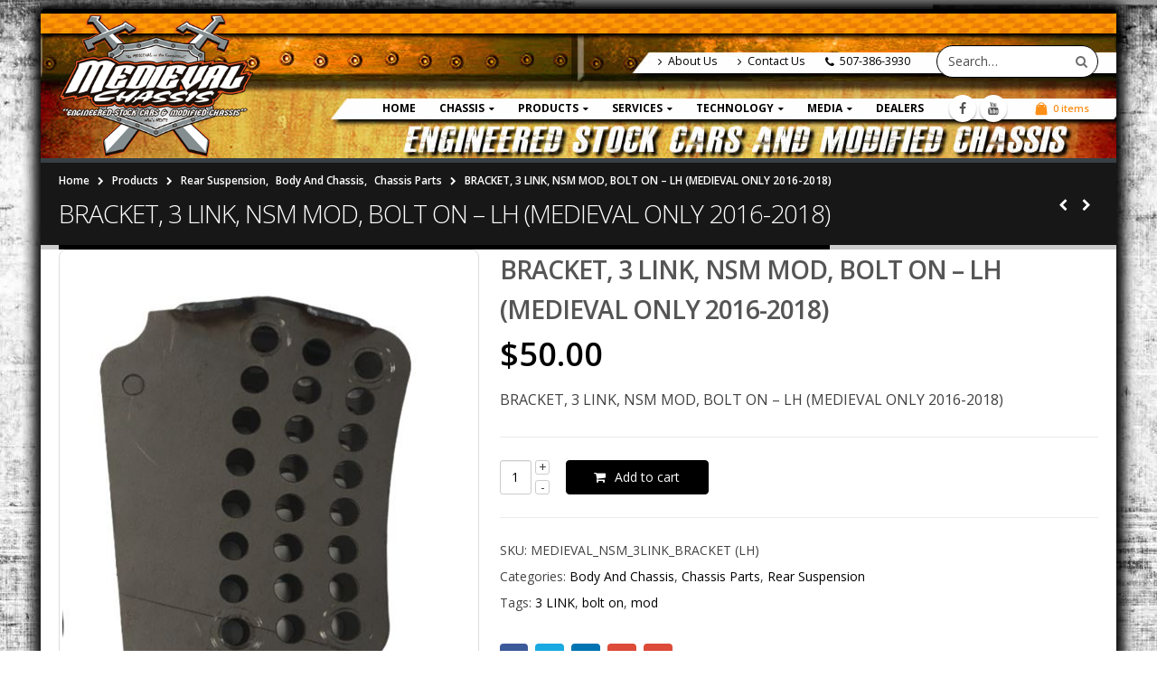

--- FILE ---
content_type: text/html; charset=UTF-8
request_url: https://www.medievalchassis.com/product/bracket-3-link-nsm-mod-bolt-on-lh-medieval-only-2016-2018/
body_size: 19697
content:
<!DOCTYPE html>
<html lang="en">
<head>
    <meta charset="utf-8">
    <!--[if IE]><meta http-equiv='X-UA-Compatible' content='IE=edge,chrome=1'><![endif]-->
    <meta name="viewport" content="width=device-width, initial-scale=1, maximum-scale=1" />
    <link rel="profile" href="https://gmpg.org/xfn/11" />
    <link rel="pingback" href="https://www.medievalchassis.com/xmlrpc.php" />

        <link rel="shortcut icon" href="//www.medievalchassis.com/wp-content/uploads/2016/07/MedievalChassisLogoNoTribal300.png" type="image/x-icon" />
    <link rel="apple-touch-icon-precomposed" href="//www.medievalchassis.com/wp-content/uploads/2016/07/MedievalChassisLogoNoTribal300.png">
    <link rel="apple-touch-icon-precomposed" sizes="114x114" href="//www.medievalchassis.com/wp-content/uploads/2016/07/MedievalChassisLogoNoTribal300.png">
    <link rel="apple-touch-icon-precomposed" sizes="72x72" href="//www.medievalchassis.com/wp-content/uploads/2016/07/MedievalChassisLogoNoTribal300.png">
    <link rel="apple-touch-icon-precomposed" sizes="144x144" href="//www.medievalchassis.com/wp-content/uploads/2016/07/MedievalChassisLogoNoTribal300.png">

<title>BRACKET, 3 LINK, NSM MOD, BOLT ON – LH (MEDIEVAL ONLY 2016-2018) &#8211; Medieval Chassis</title>
<style rel="stylesheet" property="stylesheet" type="text/css">.ms-loading-container .ms-loading, .ms-slide .ms-slide-loading { background-image: none !important; background-color: transparent !important; box-shadow: none !important; } #header .logo { max-width: 215px; } @media (min-width: 1170px) { #header .logo { max-width: 215px; } } @media (max-width: 991px) { #header .logo { max-width: 100px; } } @media (max-width: 767px) { #header .logo { max-width: 100px; } } </style><meta name='robots' content='max-image-preview:large' />
<link rel='dns-prefetch' href='//fonts.googleapis.com' />
<link rel="alternate" type="application/rss+xml" title="Medieval Chassis &raquo; Feed" href="https://www.medievalchassis.com/feed/" />

<script>
var MP3jPLAYLISTS = [];
var MP3jPLAYERS = [];
</script>
<link rel="alternate" title="oEmbed (JSON)" type="application/json+oembed" href="https://www.medievalchassis.com/wp-json/oembed/1.0/embed?url=https%3A%2F%2Fwww.medievalchassis.com%2Fproduct%2Fbracket-3-link-nsm-mod-bolt-on-lh-medieval-only-2016-2018%2F" />
<link rel="alternate" title="oEmbed (XML)" type="text/xml+oembed" href="https://www.medievalchassis.com/wp-json/oembed/1.0/embed?url=https%3A%2F%2Fwww.medievalchassis.com%2Fproduct%2Fbracket-3-link-nsm-mod-bolt-on-lh-medieval-only-2016-2018%2F&#038;format=xml" />
<style id='wp-img-auto-sizes-contain-inline-css' type='text/css'>
img:is([sizes=auto i],[sizes^="auto," i]){contain-intrinsic-size:3000px 1500px}
/*# sourceURL=wp-img-auto-sizes-contain-inline-css */
</style>
<link rel='stylesheet' id='tubepress-theme-0-css' href='https://www.medievalchassis.com/wp-content/plugins/tubepress_pro_5_1_0/web/themes/default/css/tubepress.css?ver=5.1.0' type='text/css' media='all' />
<style id='wp-emoji-styles-inline-css' type='text/css'>

	img.wp-smiley, img.emoji {
		display: inline !important;
		border: none !important;
		box-shadow: none !important;
		height: 1em !important;
		width: 1em !important;
		margin: 0 0.07em !important;
		vertical-align: -0.1em !important;
		background: none !important;
		padding: 0 !important;
	}
/*# sourceURL=wp-emoji-styles-inline-css */
</style>
<style id='wp-block-library-inline-css' type='text/css'>
:root{--wp-block-synced-color:#7a00df;--wp-block-synced-color--rgb:122,0,223;--wp-bound-block-color:var(--wp-block-synced-color);--wp-editor-canvas-background:#ddd;--wp-admin-theme-color:#007cba;--wp-admin-theme-color--rgb:0,124,186;--wp-admin-theme-color-darker-10:#006ba1;--wp-admin-theme-color-darker-10--rgb:0,107,160.5;--wp-admin-theme-color-darker-20:#005a87;--wp-admin-theme-color-darker-20--rgb:0,90,135;--wp-admin-border-width-focus:2px}@media (min-resolution:192dpi){:root{--wp-admin-border-width-focus:1.5px}}.wp-element-button{cursor:pointer}:root .has-very-light-gray-background-color{background-color:#eee}:root .has-very-dark-gray-background-color{background-color:#313131}:root .has-very-light-gray-color{color:#eee}:root .has-very-dark-gray-color{color:#313131}:root .has-vivid-green-cyan-to-vivid-cyan-blue-gradient-background{background:linear-gradient(135deg,#00d084,#0693e3)}:root .has-purple-crush-gradient-background{background:linear-gradient(135deg,#34e2e4,#4721fb 50%,#ab1dfe)}:root .has-hazy-dawn-gradient-background{background:linear-gradient(135deg,#faaca8,#dad0ec)}:root .has-subdued-olive-gradient-background{background:linear-gradient(135deg,#fafae1,#67a671)}:root .has-atomic-cream-gradient-background{background:linear-gradient(135deg,#fdd79a,#004a59)}:root .has-nightshade-gradient-background{background:linear-gradient(135deg,#330968,#31cdcf)}:root .has-midnight-gradient-background{background:linear-gradient(135deg,#020381,#2874fc)}:root{--wp--preset--font-size--normal:16px;--wp--preset--font-size--huge:42px}.has-regular-font-size{font-size:1em}.has-larger-font-size{font-size:2.625em}.has-normal-font-size{font-size:var(--wp--preset--font-size--normal)}.has-huge-font-size{font-size:var(--wp--preset--font-size--huge)}.has-text-align-center{text-align:center}.has-text-align-left{text-align:left}.has-text-align-right{text-align:right}.has-fit-text{white-space:nowrap!important}#end-resizable-editor-section{display:none}.aligncenter{clear:both}.items-justified-left{justify-content:flex-start}.items-justified-center{justify-content:center}.items-justified-right{justify-content:flex-end}.items-justified-space-between{justify-content:space-between}.screen-reader-text{border:0;clip-path:inset(50%);height:1px;margin:-1px;overflow:hidden;padding:0;position:absolute;width:1px;word-wrap:normal!important}.screen-reader-text:focus{background-color:#ddd;clip-path:none;color:#444;display:block;font-size:1em;height:auto;left:5px;line-height:normal;padding:15px 23px 14px;text-decoration:none;top:5px;width:auto;z-index:100000}html :where(.has-border-color){border-style:solid}html :where([style*=border-top-color]){border-top-style:solid}html :where([style*=border-right-color]){border-right-style:solid}html :where([style*=border-bottom-color]){border-bottom-style:solid}html :where([style*=border-left-color]){border-left-style:solid}html :where([style*=border-width]){border-style:solid}html :where([style*=border-top-width]){border-top-style:solid}html :where([style*=border-right-width]){border-right-style:solid}html :where([style*=border-bottom-width]){border-bottom-style:solid}html :where([style*=border-left-width]){border-left-style:solid}html :where(img[class*=wp-image-]){height:auto;max-width:100%}:where(figure){margin:0 0 1em}html :where(.is-position-sticky){--wp-admin--admin-bar--position-offset:var(--wp-admin--admin-bar--height,0px)}@media screen and (max-width:600px){html :where(.is-position-sticky){--wp-admin--admin-bar--position-offset:0px}}

/*# sourceURL=wp-block-library-inline-css */
</style>
<style id='classic-theme-styles-inline-css' type='text/css'>
/*! This file is auto-generated */
.wp-block-button__link{color:#fff;background-color:#32373c;border-radius:9999px;box-shadow:none;text-decoration:none;padding:calc(.667em + 2px) calc(1.333em + 2px);font-size:1.125em}.wp-block-file__button{background:#32373c;color:#fff;text-decoration:none}
/*# sourceURL=/wp-includes/css/classic-themes.min.css */
</style>
<link rel='stylesheet' id='rs-plugin-settings-css' href='https://www.medievalchassis.com/wp-content/plugins/revslider/public/assets/css/settings.css?ver=5.2.5.4' type='text/css' media='all' />
<style id='rs-plugin-settings-inline-css' type='text/css'>
#rs-demo-id {}
/*# sourceURL=rs-plugin-settings-inline-css */
</style>
<style id='woocommerce-inline-inline-css' type='text/css'>
.woocommerce form .form-row .required { visibility: visible; }
/*# sourceURL=woocommerce-inline-inline-css */
</style>
<link rel='stylesheet' id='bsf-Defaults-css' href='https://www.medievalchassis.com/wp-content/uploads/smile_fonts/Defaults/Defaults.css?ver=6.9' type='text/css' media='all' />
<link rel='stylesheet' id='js_composer_front-css' href='https://www.medievalchassis.com/wp-content/plugins/js_composer/assets/css/js_composer.min.css?ver=7.7.2' type='text/css' media='all' />
<link rel='stylesheet' id='ultimate-style-min-css' href='https://www.medievalchassis.com/wp-content/plugins/Ultimate_VC_Addons/assets/min-css/ultimate.min.css?ver=3.16.4' type='text/css' media='all' />
<link rel='stylesheet' id='porto-bootstrap-css' href='https://www.medievalchassis.com/wp-content/themes/porto/css/bootstrap.css?ver=6.9' type='text/css' media='all' />
<link rel='stylesheet' id='porto-plugins-css' href='https://www.medievalchassis.com/wp-content/themes/porto/css/plugins.css?ver=6.9' type='text/css' media='all' />
<link rel='stylesheet' id='porto-theme-elements-css' href='https://www.medievalchassis.com/wp-content/themes/porto/css/theme_elements.css?ver=6.9' type='text/css' media='all' />
<link rel='stylesheet' id='porto-theme-css' href='https://www.medievalchassis.com/wp-content/themes/porto/css/theme.css?ver=6.9' type='text/css' media='all' />
<link rel='stylesheet' id='porto-theme-shop-css' href='https://www.medievalchassis.com/wp-content/themes/porto/css/theme_shop.css?ver=6.9' type='text/css' media='all' />
<link rel='stylesheet' id='masterslider-main-css' href='https://www.medievalchassis.com/wp-content/themes/porto/css/masterslider.main.css?ver=6.9' type='text/css' media='all' />
<link rel='stylesheet' id='porto-skin-css' href='https://www.medievalchassis.com/wp-content/themes/porto/css/skin_1.css?ver=6.9' type='text/css' media='all' />
<link rel='stylesheet' id='porto-style-css' href='https://www.medievalchassis.com/wp-content/themes/porto/style.css?ver=6.9' type='text/css' media='all' />
<link rel='stylesheet' id='porto-google-fonts-css' href='//fonts.googleapis.com/css?family=Open+Sans%3A300%2C300italic%2C400%2C400italic%2C600%2C600italic%2C700%2C700italic%2C800%2C800italic%7CShadows+Into+Light%3A300%2C300italic%2C400%2C400italic%2C600%2C600italic%2C700%2C700italic%2C800%2C800italic%7C&#038;ver=6.9' type='text/css' media='all' />
<link rel='stylesheet' id='mp3-jplayer-css' href='https://www.medievalchassis.com/wp-content/plugins/mp3-jplayer/css/dark.css?ver=2.7.3' type='text/css' media='all' />
<script type="text/template" id="tmpl-variation-template">
	<div class="woocommerce-variation-description">{{{ data.variation.variation_description }}}</div>
	<div class="woocommerce-variation-price">{{{ data.variation.price_html }}}</div>
	<div class="woocommerce-variation-availability">{{{ data.variation.availability_html }}}</div>
</script>
<script type="text/template" id="tmpl-unavailable-variation-template">
	<p>Sorry, this product is unavailable. Please choose a different combination.</p>
</script>
<script type="text/javascript" src="https://www.medievalchassis.com/wp-includes/js/jquery/jquery.js?ver=3.7.1" id="jquery-core-js"></script>
<script type="text/javascript" src="https://www.medievalchassis.com/wp-includes/js/jquery/jquery-migrate.min.js?ver=3.4.1" id="jquery-migrate-js"></script>
<script type="text/javascript" src="https://www.medievalchassis.com/wp-content/plugins/tubepress_pro_5_1_0/web/js/tubepress.js?ver=5.1.0" id="tubepress-js"></script>
<script type="text/javascript" src="https://www.medievalchassis.com/wp-content/plugins/tubepress_pro_5_1_0/web/js/wordpress-ajax.js?ver=5.1.0" id="tubepress_ajax-js"></script>
<script type="text/javascript" src="https://www.medievalchassis.com/wp-content/plugins/revslider/public/assets/js/jquery.themepunch.tools.min.js?ver=5.2.5.4" id="tp-tools-js"></script>
<script type="text/javascript" src="https://www.medievalchassis.com/wp-content/plugins/revslider/public/assets/js/jquery.themepunch.revolution.min.js?ver=5.2.5.4" id="revmin-js"></script>
<script type="text/javascript" src="https://www.medievalchassis.com/wp-content/plugins/woocommerce/assets/js/jquery-blockui/jquery.blockUI.min.js?ver=2.70" id="jquery-blockui-js"></script>
<script type="text/javascript" id="wc-add-to-cart-js-extra">
/* <![CDATA[ */
var wc_add_to_cart_params = {"ajax_url":"/wp-admin/admin-ajax.php","wc_ajax_url":"/?wc-ajax=%%endpoint%%","i18n_view_cart":"View cart","cart_url":"https://www.medievalchassis.com/products/cart/","is_cart":"","cart_redirect_after_add":"yes"};
//# sourceURL=wc-add-to-cart-js-extra
/* ]]> */
</script>
<script type="text/javascript" src="https://www.medievalchassis.com/wp-content/plugins/woocommerce/assets/js/frontend/add-to-cart.min.js?ver=3.6.7" id="wc-add-to-cart-js"></script>
<script type="text/javascript" src="https://www.medievalchassis.com/wp-content/plugins/js_composer/assets/js/vendors/woocommerce-add-to-cart.js?ver=7.7.2" id="vc_woocommerce-add-to-cart-js-js"></script>
<script type="text/javascript" src="https://www.medievalchassis.com/wp-includes/js/jquery/ui/core.min.js?ver=1.13.3" id="jquery-ui-core-js"></script>
<script type="text/javascript" src="https://www.medievalchassis.com/wp-content/plugins/Ultimate_VC_Addons/assets/min-js/ultimate.min.js?ver=3.16.4" id="ultimate-script-js"></script>
<script type="text/javascript" src="https://www.medievalchassis.com/wp-content/themes/porto/js/masterslider.min.js?ver=6.9" id="masterslider-core-js"></script>
<script></script><link rel="EditURI" type="application/rsd+xml" title="RSD" href="https://www.medievalchassis.com/xmlrpc.php?rsd" />
<meta name="generator" content="WordPress 6.9" />
<meta name="generator" content="WooCommerce 3.6.7" />
<link rel="canonical" href="https://www.medievalchassis.com/product/bracket-3-link-nsm-mod-bolt-on-lh-medieval-only-2016-2018/" />
<link rel='shortlink' href='https://www.medievalchassis.com/?p=9753' />

		<script>
			(function(i,s,o,g,r,a,m){i['GoogleAnalyticsObject']=r;i[r]=i[r]||function(){
			(i[r].q=i[r].q||[]).push(arguments)},i[r].l=1*new Date();a=s.createElement(o),
			m=s.getElementsByTagName(o)[0];a.async=1;a.src=g;m.parentNode.insertBefore(a,m)
			})(window,document,'script','https://www.google-analytics.com/analytics.js','ga');
			ga('create', 'UA-155026663-1', 'auto');
			ga('send', 'pageview');
		</script>

	<!-- <meta name="NextGEN" version="3.3.5" /> -->
<script type="text/javascript">var TubePressJsConfig = {"urls":{"base":"\/wp-content\/plugins\/tubepress_pro_5_1_0","usr":"\/wp-content\/tubepress-content","ajax":"\/wp-admin\/admin-ajax.php"}};</script>	<noscript><style>.woocommerce-product-gallery{ opacity: 1 !important; }</style></noscript>
	<meta name="generator" content="Powered by WPBakery Page Builder - drag and drop page builder for WordPress."/>
<meta name="generator" content="Powered by Slider Revolution 5.2.5.4 - responsive, Mobile-Friendly Slider Plugin for WordPress with comfortable drag and drop interface." />
		<style type="text/css" id="wp-custom-css">
			.footer-center img {
  max-width: 100px;
  float: right;
}

.vc_row.wpb_row.vc_row-fluid.vc_row-no-padding {
    overflow: hidden ! IMPORTANT;
    max-width: 103.5% ! IMPORTANT;
}		</style>
		<noscript><style> .wpb_animate_when_almost_visible { opacity: 1; }</style></noscript>
    <script type="text/javascript">
                                                </script>
<style id='global-styles-inline-css' type='text/css'>
:root{--wp--preset--aspect-ratio--square: 1;--wp--preset--aspect-ratio--4-3: 4/3;--wp--preset--aspect-ratio--3-4: 3/4;--wp--preset--aspect-ratio--3-2: 3/2;--wp--preset--aspect-ratio--2-3: 2/3;--wp--preset--aspect-ratio--16-9: 16/9;--wp--preset--aspect-ratio--9-16: 9/16;--wp--preset--color--black: #000000;--wp--preset--color--cyan-bluish-gray: #abb8c3;--wp--preset--color--white: #ffffff;--wp--preset--color--pale-pink: #f78da7;--wp--preset--color--vivid-red: #cf2e2e;--wp--preset--color--luminous-vivid-orange: #ff6900;--wp--preset--color--luminous-vivid-amber: #fcb900;--wp--preset--color--light-green-cyan: #7bdcb5;--wp--preset--color--vivid-green-cyan: #00d084;--wp--preset--color--pale-cyan-blue: #8ed1fc;--wp--preset--color--vivid-cyan-blue: #0693e3;--wp--preset--color--vivid-purple: #9b51e0;--wp--preset--gradient--vivid-cyan-blue-to-vivid-purple: linear-gradient(135deg,rgb(6,147,227) 0%,rgb(155,81,224) 100%);--wp--preset--gradient--light-green-cyan-to-vivid-green-cyan: linear-gradient(135deg,rgb(122,220,180) 0%,rgb(0,208,130) 100%);--wp--preset--gradient--luminous-vivid-amber-to-luminous-vivid-orange: linear-gradient(135deg,rgb(252,185,0) 0%,rgb(255,105,0) 100%);--wp--preset--gradient--luminous-vivid-orange-to-vivid-red: linear-gradient(135deg,rgb(255,105,0) 0%,rgb(207,46,46) 100%);--wp--preset--gradient--very-light-gray-to-cyan-bluish-gray: linear-gradient(135deg,rgb(238,238,238) 0%,rgb(169,184,195) 100%);--wp--preset--gradient--cool-to-warm-spectrum: linear-gradient(135deg,rgb(74,234,220) 0%,rgb(151,120,209) 20%,rgb(207,42,186) 40%,rgb(238,44,130) 60%,rgb(251,105,98) 80%,rgb(254,248,76) 100%);--wp--preset--gradient--blush-light-purple: linear-gradient(135deg,rgb(255,206,236) 0%,rgb(152,150,240) 100%);--wp--preset--gradient--blush-bordeaux: linear-gradient(135deg,rgb(254,205,165) 0%,rgb(254,45,45) 50%,rgb(107,0,62) 100%);--wp--preset--gradient--luminous-dusk: linear-gradient(135deg,rgb(255,203,112) 0%,rgb(199,81,192) 50%,rgb(65,88,208) 100%);--wp--preset--gradient--pale-ocean: linear-gradient(135deg,rgb(255,245,203) 0%,rgb(182,227,212) 50%,rgb(51,167,181) 100%);--wp--preset--gradient--electric-grass: linear-gradient(135deg,rgb(202,248,128) 0%,rgb(113,206,126) 100%);--wp--preset--gradient--midnight: linear-gradient(135deg,rgb(2,3,129) 0%,rgb(40,116,252) 100%);--wp--preset--font-size--small: 13px;--wp--preset--font-size--medium: 20px;--wp--preset--font-size--large: 36px;--wp--preset--font-size--x-large: 42px;--wp--preset--spacing--20: 0.44rem;--wp--preset--spacing--30: 0.67rem;--wp--preset--spacing--40: 1rem;--wp--preset--spacing--50: 1.5rem;--wp--preset--spacing--60: 2.25rem;--wp--preset--spacing--70: 3.38rem;--wp--preset--spacing--80: 5.06rem;--wp--preset--shadow--natural: 6px 6px 9px rgba(0, 0, 0, 0.2);--wp--preset--shadow--deep: 12px 12px 50px rgba(0, 0, 0, 0.4);--wp--preset--shadow--sharp: 6px 6px 0px rgba(0, 0, 0, 0.2);--wp--preset--shadow--outlined: 6px 6px 0px -3px rgb(255, 255, 255), 6px 6px rgb(0, 0, 0);--wp--preset--shadow--crisp: 6px 6px 0px rgb(0, 0, 0);}:where(.is-layout-flex){gap: 0.5em;}:where(.is-layout-grid){gap: 0.5em;}body .is-layout-flex{display: flex;}.is-layout-flex{flex-wrap: wrap;align-items: center;}.is-layout-flex > :is(*, div){margin: 0;}body .is-layout-grid{display: grid;}.is-layout-grid > :is(*, div){margin: 0;}:where(.wp-block-columns.is-layout-flex){gap: 2em;}:where(.wp-block-columns.is-layout-grid){gap: 2em;}:where(.wp-block-post-template.is-layout-flex){gap: 1.25em;}:where(.wp-block-post-template.is-layout-grid){gap: 1.25em;}.has-black-color{color: var(--wp--preset--color--black) !important;}.has-cyan-bluish-gray-color{color: var(--wp--preset--color--cyan-bluish-gray) !important;}.has-white-color{color: var(--wp--preset--color--white) !important;}.has-pale-pink-color{color: var(--wp--preset--color--pale-pink) !important;}.has-vivid-red-color{color: var(--wp--preset--color--vivid-red) !important;}.has-luminous-vivid-orange-color{color: var(--wp--preset--color--luminous-vivid-orange) !important;}.has-luminous-vivid-amber-color{color: var(--wp--preset--color--luminous-vivid-amber) !important;}.has-light-green-cyan-color{color: var(--wp--preset--color--light-green-cyan) !important;}.has-vivid-green-cyan-color{color: var(--wp--preset--color--vivid-green-cyan) !important;}.has-pale-cyan-blue-color{color: var(--wp--preset--color--pale-cyan-blue) !important;}.has-vivid-cyan-blue-color{color: var(--wp--preset--color--vivid-cyan-blue) !important;}.has-vivid-purple-color{color: var(--wp--preset--color--vivid-purple) !important;}.has-black-background-color{background-color: var(--wp--preset--color--black) !important;}.has-cyan-bluish-gray-background-color{background-color: var(--wp--preset--color--cyan-bluish-gray) !important;}.has-white-background-color{background-color: var(--wp--preset--color--white) !important;}.has-pale-pink-background-color{background-color: var(--wp--preset--color--pale-pink) !important;}.has-vivid-red-background-color{background-color: var(--wp--preset--color--vivid-red) !important;}.has-luminous-vivid-orange-background-color{background-color: var(--wp--preset--color--luminous-vivid-orange) !important;}.has-luminous-vivid-amber-background-color{background-color: var(--wp--preset--color--luminous-vivid-amber) !important;}.has-light-green-cyan-background-color{background-color: var(--wp--preset--color--light-green-cyan) !important;}.has-vivid-green-cyan-background-color{background-color: var(--wp--preset--color--vivid-green-cyan) !important;}.has-pale-cyan-blue-background-color{background-color: var(--wp--preset--color--pale-cyan-blue) !important;}.has-vivid-cyan-blue-background-color{background-color: var(--wp--preset--color--vivid-cyan-blue) !important;}.has-vivid-purple-background-color{background-color: var(--wp--preset--color--vivid-purple) !important;}.has-black-border-color{border-color: var(--wp--preset--color--black) !important;}.has-cyan-bluish-gray-border-color{border-color: var(--wp--preset--color--cyan-bluish-gray) !important;}.has-white-border-color{border-color: var(--wp--preset--color--white) !important;}.has-pale-pink-border-color{border-color: var(--wp--preset--color--pale-pink) !important;}.has-vivid-red-border-color{border-color: var(--wp--preset--color--vivid-red) !important;}.has-luminous-vivid-orange-border-color{border-color: var(--wp--preset--color--luminous-vivid-orange) !important;}.has-luminous-vivid-amber-border-color{border-color: var(--wp--preset--color--luminous-vivid-amber) !important;}.has-light-green-cyan-border-color{border-color: var(--wp--preset--color--light-green-cyan) !important;}.has-vivid-green-cyan-border-color{border-color: var(--wp--preset--color--vivid-green-cyan) !important;}.has-pale-cyan-blue-border-color{border-color: var(--wp--preset--color--pale-cyan-blue) !important;}.has-vivid-cyan-blue-border-color{border-color: var(--wp--preset--color--vivid-cyan-blue) !important;}.has-vivid-purple-border-color{border-color: var(--wp--preset--color--vivid-purple) !important;}.has-vivid-cyan-blue-to-vivid-purple-gradient-background{background: var(--wp--preset--gradient--vivid-cyan-blue-to-vivid-purple) !important;}.has-light-green-cyan-to-vivid-green-cyan-gradient-background{background: var(--wp--preset--gradient--light-green-cyan-to-vivid-green-cyan) !important;}.has-luminous-vivid-amber-to-luminous-vivid-orange-gradient-background{background: var(--wp--preset--gradient--luminous-vivid-amber-to-luminous-vivid-orange) !important;}.has-luminous-vivid-orange-to-vivid-red-gradient-background{background: var(--wp--preset--gradient--luminous-vivid-orange-to-vivid-red) !important;}.has-very-light-gray-to-cyan-bluish-gray-gradient-background{background: var(--wp--preset--gradient--very-light-gray-to-cyan-bluish-gray) !important;}.has-cool-to-warm-spectrum-gradient-background{background: var(--wp--preset--gradient--cool-to-warm-spectrum) !important;}.has-blush-light-purple-gradient-background{background: var(--wp--preset--gradient--blush-light-purple) !important;}.has-blush-bordeaux-gradient-background{background: var(--wp--preset--gradient--blush-bordeaux) !important;}.has-luminous-dusk-gradient-background{background: var(--wp--preset--gradient--luminous-dusk) !important;}.has-pale-ocean-gradient-background{background: var(--wp--preset--gradient--pale-ocean) !important;}.has-electric-grass-gradient-background{background: var(--wp--preset--gradient--electric-grass) !important;}.has-midnight-gradient-background{background: var(--wp--preset--gradient--midnight) !important;}.has-small-font-size{font-size: var(--wp--preset--font-size--small) !important;}.has-medium-font-size{font-size: var(--wp--preset--font-size--medium) !important;}.has-large-font-size{font-size: var(--wp--preset--font-size--large) !important;}.has-x-large-font-size{font-size: var(--wp--preset--font-size--x-large) !important;}
/*# sourceURL=global-styles-inline-css */
</style>
</head>
<body class="wp-singular product-template-default single single-product postid-9753 wp-theme-porto boxed blog-1 woocommerce woocommerce-page woocommerce-no-js wpb-js-composer js-comp-ver-7.7.2 vc_responsive">
    
    <div class="page-wrapper"><!-- page wrapper -->

        
                    <div class="header-wrapper clearfix"><!-- header wrapper -->
                                
                    <header id="header" class="header-corporate header-10 search-sm">
    
    <div class="header-main">
        <div class="container">
            <div class="header-left">
                <div class="logo">    <a href="https://www.medievalchassis.com/" title="Medieval Chassis - Go Medieval On The Competition!" rel="home">
        <img class="img-responsive standard-logo" src="//www.medievalchassis.com/wp-content/uploads/2016/07/MedievalChassisLogoNoTribal300.png" alt="Medieval Chassis" /><img class="img-responsive retina-logo" src="//www.medievalchassis.com/wp-content/uploads/2016/07/MedievalChassisLogoNoTribal300.png" alt="Medieval Chassis" style="display:none;" />    </a>
    </div>            </div>

            <div class="header-right">
                <div class="header-right-top">
                    <div class="header-contact"><ul class="nav nav-pills nav-top">
	<li>
		<a href="https://www.medievalchassis.com/about/"><i class="fa fa-angle-right"></i>About Us</a> 
	</li>
	<li>
		<a href="https://www.medievalchassis.com/contact/"><i class="fa fa-angle-right"></i>Contact Us</a> 
	</li>
	<li class="phone">
		<span><i class="fa fa-phone"></i>507-386-3930</span>
	</li>
</ul>
</div>    <div class="searchform-popup">
        <a class="search-toggle"><i class="fa fa-search"></i></a>
            <form action="https://www.medievalchassis.com/" method="get"
        class="searchform ">
        <fieldset>
            <span class="text"><input name="s" id="s" type="text" value="" placeholder="Search&hellip;" autocomplete="off" /></span>
                        <span class="button-wrap"><button class="btn btn-special" title="Search" type="submit"><i class="fa fa-search"></i></button></span>
        </fieldset>
    </form>
        </div>
                        <a class="mobile-toggle"><i class="fa fa-reorder"></i></a>
                </div>
                <div class="header-right-bottom">
                    <div id="main-menu">
                        <ul id="menu-main-navigation" class="main-menu mega-menu show-arrow effect-down subeffect-fadein-left"><li id="nav-menu-item-72" class="menu-item menu-item-type-post_type menu-item-object-page menu-item-home  narrow "><a href="https://www.medievalchassis.com/" class="">Home</a></li>
<li id="nav-menu-item-73" class="menu-item menu-item-type-post_type menu-item-object-page menu-item-has-children  has-sub narrow "><h5>Chassis</h5>
<div class="popup"><div class="inner" style=""><ul class="sub-menu">
	<li id="nav-menu-item-75" class="menu-item menu-item-type-post_type menu-item-object-page " data-cols="1"><a href="https://www.medievalchassis.com/chassis/hobby-stock/" class="">Hobby Stock – (USRA/IMCA TYPE)</a></li>
	<li id="nav-menu-item-74" class="menu-item menu-item-type-post_type menu-item-object-page " data-cols="1"><a href="https://www.medievalchassis.com/chassis/street-stock/" class="">Street Stock – (WISSOTA TYPE)</a></li>
	<li id="nav-menu-item-76" class="menu-item menu-item-type-post_type menu-item-object-page current-product-parent " data-cols="1"><a href="https://www.medievalchassis.com/chassis/stock-car/" class="">Stock Car – (USRA/IMCA TYPE)</a></li>
	<li id="nav-menu-item-77" class="menu-item menu-item-type-post_type menu-item-object-page " data-cols="1"><a href="https://www.medievalchassis.com/chassis/crusa-stock-car/" class="">Stock Car – (CRUSA TYPE)</a></li>
	<li id="nav-menu-item-78" class="menu-item menu-item-type-post_type menu-item-object-page " data-cols="1"><a href="https://www.medievalchassis.com/chassis/limited-modified/" class="">Modified – (MWM/SPORT MOD TYPE)</a></li>
	<li id="nav-menu-item-79" class="menu-item menu-item-type-post_type menu-item-object-page " data-cols="1"><a href="https://www.medievalchassis.com/chassis/modified/" class="">Modified – (A MOD TYPE)</a></li>
	<li id="nav-menu-item-9767" class="menu-item menu-item-type-post_type menu-item-object-page " data-cols="1"><a href="https://www.medievalchassis.com/chassis/modlite/" class="">Mod Lite – (Northern Stars/IMCA Type)</a></li>
	<li id="nav-menu-item-95" class="menu-item menu-item-type-post_type menu-item-object-page " data-cols="1"><a href="https://www.medievalchassis.com/chassis/used-for-sale/" class="">Used/For Sale</a></li>
</ul></div></div>
</li>
<li id="nav-menu-item-81" class="menu-item menu-item-type-post_type menu-item-object-page menu-item-has-children current_page_parent  has-sub narrow "><h5>Products</h5>
<div class="popup"><div class="inner" style=""><ul class="sub-menu">
	<li id="nav-menu-item-209" class="menu-item menu-item-type-post_type menu-item-object-page " data-cols="1"><a href="https://www.medievalchassis.com/products/cart/" class="">Cart</a></li>
	<li id="nav-menu-item-189" class="menu-item menu-item-type-taxonomy menu-item-object-product_cat " data-cols="1"><a href="https://www.medievalchassis.com/product-category/apparel/" class="">APPAREL</a></li>
	<li id="nav-menu-item-190" class="menu-item menu-item-type-taxonomy menu-item-object-product_cat current-product-ancestor current-menu-parent current-product-parent menu-item-has-children active sub" data-cols="1"><a href="https://www.medievalchassis.com/product-category/body-and-chassis/" class="">Body And Chassis</a>
	<ul class="sub-menu">
		<li id="nav-menu-item-6442" class="menu-item menu-item-type-taxonomy menu-item-object-product_cat "><a href="https://www.medievalchassis.com/product-category/body-and-chassis/body-parts/" class="">Body Parts</a></li>
		<li id="nav-menu-item-6443" class="menu-item menu-item-type-taxonomy menu-item-object-product_cat current-product-ancestor current-menu-parent current-product-parent active"><a href="https://www.medievalchassis.com/product-category/body-and-chassis/chassis-parts/" class="">Chassis Parts</a></li>
	</ul>
</li>
	<li id="nav-menu-item-191" class="menu-item menu-item-type-taxonomy menu-item-object-product_cat " data-cols="1"><a href="https://www.medievalchassis.com/product-category/brakes/" class="">Brakes</a></li>
	<li id="nav-menu-item-192" class="menu-item menu-item-type-taxonomy menu-item-object-product_cat " data-cols="1"><a href="https://www.medievalchassis.com/product-category/cooling-system/" class="">Cooling System</a></li>
	<li id="nav-menu-item-193" class="menu-item menu-item-type-taxonomy menu-item-object-product_cat " data-cols="1"><a href="https://www.medievalchassis.com/product-category/drivetrain/" class="">Drivetrain</a></li>
	<li id="nav-menu-item-194" class="menu-item menu-item-type-taxonomy menu-item-object-product_cat " data-cols="1"><a href="https://www.medievalchassis.com/product-category/engine/" class="">Engine</a></li>
	<li id="nav-menu-item-195" class="menu-item menu-item-type-taxonomy menu-item-object-product_cat menu-item-has-children  sub" data-cols="1"><a href="https://www.medievalchassis.com/product-category/front-suspension/" class="">Front Suspension</a>
	<ul class="sub-menu">
		<li id="nav-menu-item-6446" class="menu-item menu-item-type-taxonomy menu-item-object-product_cat "><a href="https://www.medievalchassis.com/product-category/front-suspension/upper-a-arm/" class="">Upper A-Arm</a></li>
		<li id="nav-menu-item-6445" class="menu-item menu-item-type-taxonomy menu-item-object-product_cat "><a href="https://www.medievalchassis.com/product-category/front-suspension/lower-a-arm/" class="">Lower A-Arm</a></li>
		<li id="nav-menu-item-6444" class="menu-item menu-item-type-taxonomy menu-item-object-product_cat "><a href="https://www.medievalchassis.com/product-category/front-suspension/balljoints/" class="">BallJoints</a></li>
	</ul>
</li>
	<li id="nav-menu-item-196" class="menu-item menu-item-type-taxonomy menu-item-object-product_cat " data-cols="1"><a href="https://www.medievalchassis.com/product-category/fuel-system/" class="">Fuel System</a></li>
	<li id="nav-menu-item-4224" class="menu-item menu-item-type-taxonomy menu-item-object-product_cat " data-cols="1"><a href="https://www.medievalchassis.com/product-category/garage-sale/" class="">GARAGE SALE</a></li>
	<li id="nav-menu-item-4937" class="menu-item menu-item-type-taxonomy menu-item-object-product_cat " data-cols="1"><a href="https://www.medievalchassis.com/product-category/headers/" class="">Headers</a></li>
	<li id="nav-menu-item-10915" class="menu-item menu-item-type-taxonomy menu-item-object-product_cat menu-item-has-children  sub" data-cols="1"><a href="https://www.medievalchassis.com/product-category/mod-lite/" class="">MOD LITE</a>
	<ul class="sub-menu">
		<li id="nav-menu-item-10932" class="menu-item menu-item-type-taxonomy menu-item-object-product_cat "><a href="https://www.medievalchassis.com/product-category/mod-lite/mod-lite-all/" class="">ALL</a></li>
		<li id="nav-menu-item-10933" class="menu-item menu-item-type-taxonomy menu-item-object-product_cat "><a href="https://www.medievalchassis.com/product-category/mod-lite/mod-lite-body/" class="">BODY</a></li>
		<li id="nav-menu-item-10934" class="menu-item menu-item-type-taxonomy menu-item-object-product_cat "><a href="https://www.medievalchassis.com/product-category/mod-lite/mod-lite-brakes/" class="">BRAKES</a></li>
		<li id="nav-menu-item-10935" class="menu-item menu-item-type-taxonomy menu-item-object-product_cat "><a href="https://www.medievalchassis.com/product-category/mod-lite/mod-lite-chassis-components/" class="">CHASSIS COMPONENTS</a></li>
		<li id="nav-menu-item-10936" class="menu-item menu-item-type-taxonomy menu-item-object-product_cat "><a href="https://www.medievalchassis.com/product-category/mod-lite/mod-lite-cooling-system/" class="">COOLING SYSTEM</a></li>
		<li id="nav-menu-item-10916" class="menu-item menu-item-type-taxonomy menu-item-object-product_cat "><a href="https://www.medievalchassis.com/product-category/mod-lite/mod-lite-drivetrain/" class="">DRIVETRAIN</a></li>
		<li id="nav-menu-item-10917" class="menu-item menu-item-type-taxonomy menu-item-object-product_cat "><a href="https://www.medievalchassis.com/product-category/mod-lite/mod-lite-engine/" class="">ENGINE</a></li>
		<li id="nav-menu-item-10918" class="menu-item menu-item-type-taxonomy menu-item-object-product_cat menu-item-has-children "><a href="https://www.medievalchassis.com/product-category/mod-lite/mod-lite-front-suspension/" class="">FRONT SUSPENSION</a>
		<ul class="sub-menu">
			<li id="nav-menu-item-10930" class="menu-item menu-item-type-taxonomy menu-item-object-product_cat "><a href="https://www.medievalchassis.com/product-category/mod-lite/mod-lite-front-suspension/mod-lite-front-suspension-all/" class="">ALL</a></li>
			<li id="nav-menu-item-10928" class="menu-item menu-item-type-taxonomy menu-item-object-product_cat "><a href="https://www.medievalchassis.com/product-category/mod-lite/mod-lite-front-suspension/mod-lite-front-suspension-a-arms-lower/" class="">A-ARMS, LOWER</a></li>
			<li id="nav-menu-item-10929" class="menu-item menu-item-type-taxonomy menu-item-object-product_cat "><a href="https://www.medievalchassis.com/product-category/mod-lite/mod-lite-front-suspension/mod-lite-front-suspension-a-arms-upper/" class="">A-ARMS, UPPER</a></li>
			<li id="nav-menu-item-10931" class="menu-item menu-item-type-taxonomy menu-item-object-product_cat "><a href="https://www.medievalchassis.com/product-category/mod-lite/mod-lite-front-suspension/mod-lite-front-suspension-balljoints/" class="">BALLJOINTS</a></li>
			<li id="nav-menu-item-10926" class="menu-item menu-item-type-taxonomy menu-item-object-product_cat "><a href="https://www.medievalchassis.com/product-category/mod-lite/mod-lite-front-suspension/mod-lite-front-suspension-spindles/" class="">SPINDLES</a></li>
		</ul>
</li>
		<li id="nav-menu-item-10919" class="menu-item menu-item-type-taxonomy menu-item-object-product_cat "><a href="https://www.medievalchassis.com/product-category/mod-lite/mod-lite-fuel-system/" class="">FUEL SYSTEM</a></li>
		<li id="nav-menu-item-10920" class="menu-item menu-item-type-taxonomy menu-item-object-product_cat "><a href="https://www.medievalchassis.com/product-category/mod-lite/mod-lite-headers/" class="">HEADERS</a></li>
		<li id="nav-menu-item-10921" class="menu-item menu-item-type-taxonomy menu-item-object-product_cat menu-item-has-children "><a href="https://www.medievalchassis.com/product-category/mod-lite/mod-lite-rear-suspension/" class="">REAR SUSPENSION</a>
		<ul class="sub-menu">
			<li id="nav-menu-item-10937" class="menu-item menu-item-type-taxonomy menu-item-object-product_cat "><a href="https://www.medievalchassis.com/product-category/mod-lite/mod-lite-rear-suspension/mod-lite-rear-suspension-all/" class="">ALL</a></li>
			<li id="nav-menu-item-10938" class="menu-item menu-item-type-taxonomy menu-item-object-product_cat "><a href="https://www.medievalchassis.com/product-category/mod-lite/mod-lite-rear-suspension/mod-lite-rear-suspension-brackets/" class="">BRACKETS</a></li>
			<li id="nav-menu-item-10922" class="menu-item menu-item-type-taxonomy menu-item-object-product_cat "><a href="https://www.medievalchassis.com/product-category/mod-lite/mod-lite-rear-suspension/mod-lite-rear-suspension-misc/" class="">MISC</a></li>
			<li id="nav-menu-item-10923" class="menu-item menu-item-type-taxonomy menu-item-object-product_cat "><a href="https://www.medievalchassis.com/product-category/mod-lite/mod-lite-rear-suspension/mod-lite-rear-suspension-panhard/" class="">PANHARD</a></li>
			<li id="nav-menu-item-10924" class="menu-item menu-item-type-taxonomy menu-item-object-product_cat "><a href="https://www.medievalchassis.com/product-category/mod-lite/mod-lite-rear-suspension/mod-lite-rear-suspension-pullbar/" class="">PULLBAR</a></li>
			<li id="nav-menu-item-10925" class="menu-item menu-item-type-taxonomy menu-item-object-product_cat "><a href="https://www.medievalchassis.com/product-category/mod-lite/mod-lite-rear-suspension/mod-lite-rear-suspension-rear-ends/" class="">REAR ENDS</a></li>
			<li id="nav-menu-item-10927" class="menu-item menu-item-type-taxonomy menu-item-object-product_cat "><a href="https://www.medievalchassis.com/product-category/mod-lite/mod-lite-rear-suspension/mod-lite-rear-suspension-trailing-arms/" class="">TRAILING ARMS</a></li>
		</ul>
</li>
	</ul>
</li>
	<li id="nav-menu-item-197" class="menu-item menu-item-type-taxonomy menu-item-object-product_cat current-product-ancestor current-menu-parent current-product-parent active" data-cols="1"><a href="https://www.medievalchassis.com/product-category/rear-suspension/" class="">Rear Suspension</a></li>
	<li id="nav-menu-item-198" class="menu-item menu-item-type-taxonomy menu-item-object-product_cat " data-cols="1"><a href="https://www.medievalchassis.com/product-category/safety-and-interior/" class="">Safety And Interior</a></li>
	<li id="nav-menu-item-199" class="menu-item menu-item-type-taxonomy menu-item-object-product_cat " data-cols="1"><a href="https://www.medievalchassis.com/product-category/shocks/" class="">Shocks</a></li>
	<li id="nav-menu-item-200" class="menu-item menu-item-type-taxonomy menu-item-object-product_cat " data-cols="1"><a href="https://www.medievalchassis.com/product-category/springs/" class="">Springs</a></li>
	<li id="nav-menu-item-201" class="menu-item menu-item-type-taxonomy menu-item-object-product_cat " data-cols="1"><a href="https://www.medievalchassis.com/product-category/steering/" class="">Steering</a></li>
	<li id="nav-menu-item-202" class="menu-item menu-item-type-taxonomy menu-item-object-product_cat " data-cols="1"><a href="https://www.medievalchassis.com/product-category/tools/" class="">TOOLS</a></li>
	<li id="nav-menu-item-203" class="menu-item menu-item-type-taxonomy menu-item-object-product_cat " data-cols="1"><a href="https://www.medievalchassis.com/product-category/wheels/" class="">Wheels</a></li>
</ul></div></div>
</li>
<li id="nav-menu-item-82" class="menu-item menu-item-type-post_type menu-item-object-page menu-item-has-children  has-sub narrow "><h5>Services</h5>
<div class="popup"><div class="inner" style=""><ul class="sub-menu">
	<li id="nav-menu-item-84" class="menu-item menu-item-type-post_type menu-item-object-page " data-cols="1"><a href="https://www.medievalchassis.com/services/chassis-repair/" class="">Chassis Repair</a></li>
	<li id="nav-menu-item-85" class="menu-item menu-item-type-post_type menu-item-object-page " data-cols="1"><a href="https://www.medievalchassis.com/services/chassis-repair-2/" class="">Rear End Repair</a></li>
	<li id="nav-menu-item-86" class="menu-item menu-item-type-post_type menu-item-object-page " data-cols="1"><a href="https://www.medievalchassis.com/services/chassis-repair-2-2/" class="">Vinyl Graphics</a></li>
	<li id="nav-menu-item-88" class="menu-item menu-item-type-post_type menu-item-object-page " data-cols="1"><a href="https://www.medievalchassis.com/services/frame-straightening/" class="">Frame Straightening</a></li>
	<li id="nav-menu-item-89" class="menu-item menu-item-type-post_type menu-item-object-page " data-cols="1"><a href="https://www.medievalchassis.com/services/powdercoating/" class="">Powdercoating</a></li>
</ul></div></div>
</li>
<li id="nav-menu-item-90" class="menu-item menu-item-type-post_type menu-item-object-page menu-item-has-children  has-sub narrow "><h5>Technology</h5>
<div class="popup"><div class="inner" style=""><ul class="sub-menu">
	<li id="nav-menu-item-92" class="menu-item menu-item-type-post_type menu-item-object-page " data-cols="1"><a href="https://www.medievalchassis.com/technology/adjustment-guide/" class="">Adjustment Guide</a></li>
	<li id="nav-menu-item-93" class="menu-item menu-item-type-post_type menu-item-object-page " data-cols="1"><a href="https://www.medievalchassis.com/technology/scaling-and-set-up-sheet/" class="">Scaling and Set-Up Sheet</a></li>
	<li id="nav-menu-item-91" class="menu-item menu-item-type-post_type menu-item-object-page " data-cols="1"><a href="https://www.medievalchassis.com/technology/race-data-sheet/" class="">Race Data Sheet</a></li>
	<li id="nav-menu-item-654" class="menu-item menu-item-type-post_type menu-item-object-page " data-cols="1"><a href="https://www.medievalchassis.com/technology/download/" class="">Downloads</a></li>
</ul></div></div>
</li>
<li id="nav-menu-item-96" class="menu-item menu-item-type-post_type menu-item-object-page menu-item-has-children  has-sub narrow "><h5>Media</h5>
<div class="popup"><div class="inner" style=""><ul class="sub-menu">
	<li id="nav-menu-item-100" class="menu-item menu-item-type-post_type menu-item-object-page " data-cols="1"><a href="https://www.medievalchassis.com/about/" class="">About</a></li>
	<li id="nav-menu-item-97" class="menu-item menu-item-type-post_type menu-item-object-page " data-cols="1"><a href="https://www.medievalchassis.com/media/photos/" class="">Photos</a></li>
	<li id="nav-menu-item-98" class="menu-item menu-item-type-post_type menu-item-object-page " data-cols="1"><a href="https://www.medievalchassis.com/media/video/" class="">Video</a></li>
</ul></div></div>
</li>
<li id="nav-menu-item-658" class="menu-item menu-item-type-post_type menu-item-object-page  narrow "><a href="https://www.medievalchassis.com/dealers/" class="">Dealers</a></li>
</ul>                    </div>
                    <div class="share-links"><a target="_blank"  class="share-facebook" href="https://www.facebook.com/Medieval-Chassis-334646287615/?fref=photo" title="Facebook"></a><a target="_blank"  class="share-youtube" href="https://www.youtube.com/channel/UCvihRRKbmtwtmzjlsvZfj1g" title="Youtube"></a></div>        <div id="mini-cart" class="dropdown mini-cart minicart-inline effect-fadein-up">
            <div class="dropdown-toggle cart-head " data-toggle="dropdown" data-delay="50" data-close-others="false">
                <i class="minicart-icon "></i>
                                    <span class="cart-items"><span class="mobile-hide">0 items</span><span class="mobile-show">0</span></span>
                            </div>
            <div class="dropdown-menu cart-popup widget_shopping_cart">
                <div class="widget_shopping_cart_content">
                    <div class="cart-loading"></div>
                </div>
            </div>
        </div>
                    </div>

                
            </div>
        </div>
    </div>
</header>
                            </div><!-- end header wrapper -->
        
        
                <section class="page-top page-header-1">
        <div class="container">
    <div class="row">
        <div class="col-md-12">
                            <div class="breadcrumbs-wrap">
                    <ul class="breadcrumb"><li itemscope itemtype="http://data-vocabulary.org/Breadcrumb"><a itemprop="url" href="https://www.medievalchassis.com" ><span itemprop="title">Home</span></a><i class="delimiter"></i></li><li itemscope itemtype="http://data-vocabulary.org/Breadcrumb"><a itemprop="url" href="https://www.medievalchassis.com/products/" ><span itemprop="title">Products</span></a><i class="delimiter"></i></li><li><span itemscope itemtype="http://data-vocabulary.org/Breadcrumb"><a itemprop="url" href="https://www.medievalchassis.com/product-category/rear-suspension/" ><span itemprop="title">Rear Suspension</span></a></span>, <span itemscope itemtype="http://data-vocabulary.org/Breadcrumb"><a itemprop="url" href="https://www.medievalchassis.com/product-category/body-and-chassis/" ><span itemprop="title">Body And Chassis</span></a></span>, <span itemscope itemtype="http://data-vocabulary.org/Breadcrumb"><a itemprop="url" href="https://www.medievalchassis.com/product-category/body-and-chassis/chassis-parts/" ><span itemprop="title">Chassis Parts</span></a></span><i class="delimiter"></i></li><li>BRACKET, 3 LINK, NSM MOD, BOLT ON – LH (MEDIEVAL ONLY 2016-2018)</li></ul>                </div>
                        <div class="">
                                    <div class="page-title">BRACKET, 3 LINK, NSM MOD, BOLT ON – LH (MEDIEVAL ONLY 2016-2018)</div>
                            </div>
            <div class="product-nav">        <div class="product-next">
            <a href="https://www.medievalchassis.com/product/bracket-chassis-panhard-bolt-on-3-inch-offset-pair/" title="">
                <span class="product-link"></span>
                <span class="product-popup">
                    <span class="featured-box">
                        <span class="box-content">
                            <span class="product-image">
                                <span class="inner">
                                    <img width="100" height="100" src="https://www.medievalchassis.com/wp-content/uploads/2022/08/IMG_5439-PhotoRoom-1-e1664803820897-100x100.png" class="attachment-shop_thumbnail size-shop_thumbnail wp-post-image" alt="" decoding="async" srcset="https://www.medievalchassis.com/wp-content/uploads/2022/08/IMG_5439-PhotoRoom-1-e1664803820897-100x100.png 100w, https://www.medievalchassis.com/wp-content/uploads/2022/08/IMG_5439-PhotoRoom-1-e1664803820897-300x300.png 300w, https://www.medievalchassis.com/wp-content/uploads/2022/08/IMG_5439-PhotoRoom-1-e1664803820897-600x600.png 600w, https://www.medievalchassis.com/wp-content/uploads/2022/08/IMG_5439-PhotoRoom-1-e1664803820897-1024x1024.png 1024w, https://www.medievalchassis.com/wp-content/uploads/2022/08/IMG_5439-PhotoRoom-1-e1664803820897-150x150.png 150w, https://www.medievalchassis.com/wp-content/uploads/2022/08/IMG_5439-PhotoRoom-1-e1664803820897-768x768.png 768w, https://www.medievalchassis.com/wp-content/uploads/2022/08/IMG_5439-PhotoRoom-1-e1664803820897-560x560.png 560w, https://www.medievalchassis.com/wp-content/uploads/2022/08/IMG_5439-PhotoRoom-1-e1664803820897-367x367.png 367w, https://www.medievalchassis.com/wp-content/uploads/2022/08/IMG_5439-PhotoRoom-1-e1664803820897-450x450.png 450w, https://www.medievalchassis.com/wp-content/uploads/2022/08/IMG_5439-PhotoRoom-1-e1664803820897-85x85.png 85w, https://www.medievalchassis.com/wp-content/uploads/2022/08/IMG_5439-PhotoRoom-1-e1664803820897-50x50.png 50w, https://www.medievalchassis.com/wp-content/uploads/2022/08/IMG_5439-PhotoRoom-1-e1664803820897.png 1100w" sizes="(max-width: 100px) 100vw, 100px" />                                </span>
                            </span>
                            <span class="product-details">
                                <span class="product-title">BRACKET, CHASSIS PANHARD, BOLT ON – 3 INCH OFFSET (PAIR)</span>
                                <span class="woocommerce-Price-amount amount"><span class="woocommerce-Price-currencySymbol">&#36;</span>50.00</span>                            </span>
                        </span>
                    </span>
                </span>
            </a>
        </div>
                <div class="product-prev">
            <a href="https://www.medievalchassis.com/product/bracket-3-link-nsm-mod-bolt-on-rh-medieval-only-2016-2018/" title="">
                <span class="product-link"></span>
                <span class="product-popup">
                    <span class="featured-box">
                        <span class="box-content">
                            <span class="product-image">
                                <span class="inner">
                                    <img width="100" height="100" src="https://www.medievalchassis.com/wp-content/uploads/2022/08/left-100x100.jpg" class="attachment-shop_thumbnail size-shop_thumbnail wp-post-image" alt="" decoding="async" srcset="https://www.medievalchassis.com/wp-content/uploads/2022/08/left-100x100.jpg 100w, https://www.medievalchassis.com/wp-content/uploads/2022/08/left-300x300.jpg 300w, https://www.medievalchassis.com/wp-content/uploads/2022/08/left-150x150.jpg 150w, https://www.medievalchassis.com/wp-content/uploads/2022/08/left-367x367.jpg 367w, https://www.medievalchassis.com/wp-content/uploads/2022/08/left-85x85.jpg 85w, https://www.medievalchassis.com/wp-content/uploads/2022/08/left-50x50.jpg 50w" sizes="(max-width: 100px) 100vw, 100px" />                                </span>
                            </span>
                            <span class="product-details">
                                <span class="product-title">BRACKET, 3 LINK, NSM MOD, BOLT ON – RH (MEDIEVAL ONLY 2016-2018)</span>
                                <span class="woocommerce-Price-amount amount"><span class="woocommerce-Price-currencySymbol">&#36;</span>50.00</span>                            </span>
                        </span>
                    </span>
                </span>
            </a>
        </div>
        </div>        </div>
    </div>
</div>    </section>
    
        <div id="main" class="column1 boxed"><!-- main -->

            
                        <div class="container">
                <div class="row">
            
            <!-- main content -->
            <div class="main-content col-md-12">

                            
	<div id="primary" class="content-area"><main id="main" class="site-main" role="main">
		
			
<div class="woocommerce-notices-wrapper"></div>
<div itemscope itemtype="http://schema.org/Product" id="product-9753" class="post-9753 product type-product status-publish has-post-thumbnail product_cat-body-and-chassis product_cat-chassis-parts product_cat-rear-suspension product_tag-3-link product_tag-bolt-on product_tag-mod first instock taxable shipping-taxable purchasable product-type-simple">

    <div class="product-summary-wrap">
        <div class="row">
            <div class="col-md-5 summary-before">
                <div class="labels"></div><div class="product-images images">
    <div class="product-image-slider owl-carousel show-nav-hover"><div class="img-thumbnail"><div class="inner"><img src="https://www.medievalchassis.com/wp-content/uploads/2022/08/right.jpg" href="https://www.medievalchassis.com/wp-content/uploads/2022/08/right.jpg" class="woocommerce-main-image img-responsive" alt="right" itemprop="image" content="https://www.medievalchassis.com/wp-content/uploads/2022/08/right.jpg" /></div></div></div><span class="zoom" data-index="0"><i class="fa fa-search"></i></span></div>

            </div>

            <div class="col-md-7 summary entry-summary">
                <h1 itemprop="name" class="product_title entry-title">
        BRACKET, 3 LINK, NSM MOD, BOLT ON – LH (MEDIEVAL ONLY 2016-2018)    </h1>
<p class="price"><span class="woocommerce-Price-amount amount"><span class="woocommerce-Price-currencySymbol">&#36;</span>50.00</span></p>
<div class="description" itemprop="description">
	<p>BRACKET, 3 LINK, NSM MOD, BOLT ON – LH (MEDIEVAL ONLY 2016-2018)</p>
</div>


	
	<form class="cart" method="post" enctype='multipart/form-data'>
	 	
	 	<div class="quantity"><input type="number" step="1" min="1" max="" name="quantity" value="1" title="Qty" class="input-text qty text" size="4" pattern="[0-9]*" inputmode="numeric" /></div>

	 	<input type="hidden" name="add-to-cart" value="9753" />

	 	<button type="submit" class="single_add_to_cart_button button alt">Add to cart</button>

			</form>

	
<div class="product_meta">

	
	
		<span class="sku_wrapper">SKU: <span class="sku" itemprop="sku">MEDIEVAL_NSM_3LINK_BRACKET (LH)</span></span>

	
	<span class="posted_in">Categories: <a href="https://www.medievalchassis.com/product-category/body-and-chassis/" rel="tag">Body And Chassis</a>, <a href="https://www.medievalchassis.com/product-category/body-and-chassis/chassis-parts/" rel="tag">Chassis Parts</a>, <a href="https://www.medievalchassis.com/product-category/rear-suspension/" rel="tag">Rear Suspension</a></span>
    <span class="tagged_as">Tags: <a href="https://www.medievalchassis.com/product-tag/3-link/" rel="tag">3 LINK</a>, <a href="https://www.medievalchassis.com/product-tag/bolt-on/" rel="tag">bolt on</a>, <a href="https://www.medievalchassis.com/product-tag/mod/" rel="tag">mod</a></span>
	
</div>
<div class="share-links"><a href="https://www.facebook.com/sharer.php?m2w&amp;s=100&amp;p&#091;url&#093;=https://www.medievalchassis.com/product/bracket-3-link-nsm-mod-bolt-on-lh-medieval-only-2016-2018/&amp;p&#091;images&#093;&#091;0&#093;=https://www.medievalchassis.com/wp-content/uploads/2022/08/right.jpg&amp;p&#091;title&#093;=BRACKET, 3 LINK, NSM MOD, BOLT ON – LH (MEDIEVAL ONLY 2016-2018)" target="_blank" rel="nofollow" data-toggle="tooltip" data-placement="bottom" title="Facebook" class="share-facebook">Facebook</a><a href="https://twitter.com/intent/tweet?text=BRACKET, 3 LINK, NSM MOD, BOLT ON – LH (MEDIEVAL ONLY 2016-2018)&amp;url=https://www.medievalchassis.com/product/bracket-3-link-nsm-mod-bolt-on-lh-medieval-only-2016-2018/" target="_blank" rel="nofollow" data-toggle="tooltip" data-placement="bottom" title="Twitter" class="share-twitter">Twitter</a><a href="https://www.linkedin.com/shareArticle?mini=true&amp;url=https://www.medievalchassis.com/product/bracket-3-link-nsm-mod-bolt-on-lh-medieval-only-2016-2018/&amp;title=BRACKET, 3 LINK, NSM MOD, BOLT ON – LH (MEDIEVAL ONLY 2016-2018)" target="_blank" rel="nofollow" data-toggle="tooltip" data-placement="bottom" title="LinkedIn" class="share-linkedin">LinkedIn</a><a href="https://plus.google.com/share?url=https://www.medievalchassis.com/product/bracket-3-link-nsm-mod-bolt-on-lh-medieval-only-2016-2018/" target="_blank" rel="nofollow" data-toggle="tooltip" data-placement="bottom" title="Google +" class="share-googleplus">Google +</a><a href="/cdn-cgi/l/email-protection#[base64]" target="_blank" rel="nofollow" data-toggle="tooltip" data-placement="bottom" title="Email" class="share-email">Email</a></div>            </div>
        </div>
    </div><!-- .summary -->

	
	<div class="related products">

		<h2 class="slider-title"><span class="inline-title">Related Products</span><span class="line"></span></h2>

        <div class="slider-wrapper">

            <ul class="products products-slider owl-carousel show-nav-title pcols-lg-4 pcols-md-3 pcols-xs-2 pcols-ls-1 pwidth-lg-4 pwidth-md-3 pwidth-xs-2 pwidth-ls-1" data-cols-lg="4" data-cols-md="3" data-cols-xs="2" data-cols-ls="1">
            
                <li class="product-first pcols-lg-first pcols-md-first pcols-xs-first post-9441 product type-product status-publish has-post-thumbnail product_cat-rear-suspension product_tag-chain-limit product_tag-clamp first instock taxable shipping-taxable purchasable product-type-simple">

	
    <div class="product-image">
        <a  href="https://www.medievalchassis.com/product/clamp-limit-chain-1-1-2-tube-wehrs/">
            <div class="labels"><div data-link="https://www.medievalchassis.com/products/cart/" class="viewcart  viewcart-9441" title="View Cart"></div></div><div class="inner"><img width="300" height="300" src="https://www.medievalchassis.com/wp-content/uploads/2022/06/IMG_4944-PhotoRoom-300x300.png" class=" wp-post-image" alt="" decoding="async" fetchpriority="high" srcset="https://www.medievalchassis.com/wp-content/uploads/2022/06/IMG_4944-PhotoRoom-300x300.png 300w, https://www.medievalchassis.com/wp-content/uploads/2022/06/IMG_4944-PhotoRoom-100x100.png 100w, https://www.medievalchassis.com/wp-content/uploads/2022/06/IMG_4944-PhotoRoom-600x600.png 600w, https://www.medievalchassis.com/wp-content/uploads/2022/06/IMG_4944-PhotoRoom-1024x1024.png 1024w, https://www.medievalchassis.com/wp-content/uploads/2022/06/IMG_4944-PhotoRoom-150x150.png 150w, https://www.medievalchassis.com/wp-content/uploads/2022/06/IMG_4944-PhotoRoom-768x768.png 768w, https://www.medievalchassis.com/wp-content/uploads/2022/06/IMG_4944-PhotoRoom-1536x1536.png 1536w, https://www.medievalchassis.com/wp-content/uploads/2022/06/IMG_4944-PhotoRoom-560x560.png 560w, https://www.medievalchassis.com/wp-content/uploads/2022/06/IMG_4944-PhotoRoom-367x367.png 367w, https://www.medievalchassis.com/wp-content/uploads/2022/06/IMG_4944-PhotoRoom-450x450.png 450w, https://www.medievalchassis.com/wp-content/uploads/2022/06/IMG_4944-PhotoRoom-85x85.png 85w, https://www.medievalchassis.com/wp-content/uploads/2022/06/IMG_4944-PhotoRoom-50x50.png 50w, https://www.medievalchassis.com/wp-content/uploads/2022/06/IMG_4944-PhotoRoom.png 1772w" sizes="(max-width: 300px) 100vw, 300px" /></div>        </a>

        <div class="links-on-image">
            <div class="add-links-wrap">
    <div class="add-links  clearfix">
        <a rel="nofollow" href="/product/bracket-3-link-nsm-mod-bolt-on-lh-medieval-only-2016-2018/?add-to-cart=9441" data-quantity="1" data-product_id="9441" data-product_sku="WM214150C" class="button product_type_simple add_to_cart_button ajax_add_to_cart">Add to cart</a><div class="quickview" data-id="9441" title="Quick View">Quick View</div>    </div>
</div>        </div>
    </div>

            <a class="product-loop-title"  href="https://www.medievalchassis.com/product/clamp-limit-chain-1-1-2-tube-wehrs/"><h2 class="woocommerce-loop-product__title">Clamp, Limit Chain (1-1/2&#8221; Tube) &#8211; Wehrs</h2></a>    
        <div class="description">
        <p>1-1/2&#8221; Tube Diameter Clamp For Limit Chains on Chassis Side</p>
    </div>
    
	<span class="price"><span class="woocommerce-Price-amount amount"><span class="woocommerce-Price-currencySymbol">&#36;</span>25.00</span></span>

    <div class="add-links-wrap">
    <div class="add-links  clearfix">
        <a rel="nofollow" href="/product/bracket-3-link-nsm-mod-bolt-on-lh-medieval-only-2016-2018/?add-to-cart=9441" data-quantity="1" data-product_id="9441" data-product_sku="WM214150C" class="button product_type_simple add_to_cart_button ajax_add_to_cart">Add to cart</a><div class="quickview" data-id="9441" title="Quick View">Quick View</div>    </div>
</div>
</li>
            
                <li class="post-260 product type-product status-publish has-post-thumbnail product_cat-front-suspension product_cat-rear-suspension product_cat-springs product_tag-mod product_tag-spring-cup product_tag-weight-jack  instock taxable shipping-taxable purchasable product-type-simple">

	
    <div class="product-image">
        <a  href="https://www.medievalchassis.com/product/cup-spring-tapered/">
            <div class="labels"><div data-link="https://www.medievalchassis.com/products/cart/" class="viewcart  viewcart-260" title="View Cart"></div></div><div class="inner img-effect"><img width="300" height="300" src="https://www.medievalchassis.com/wp-content/uploads/2015/02/Spring-Cup-Qty-2-Pictured-Photoroom-1-1-300x300.png" class=" wp-post-image" alt="" decoding="async" srcset="https://www.medievalchassis.com/wp-content/uploads/2015/02/Spring-Cup-Qty-2-Pictured-Photoroom-1-1-300x300.png 300w, https://www.medievalchassis.com/wp-content/uploads/2015/02/Spring-Cup-Qty-2-Pictured-Photoroom-1-1-1024x1024.png 1024w, https://www.medievalchassis.com/wp-content/uploads/2015/02/Spring-Cup-Qty-2-Pictured-Photoroom-1-1-150x150.png 150w, https://www.medievalchassis.com/wp-content/uploads/2015/02/Spring-Cup-Qty-2-Pictured-Photoroom-1-1-768x768.png 768w, https://www.medievalchassis.com/wp-content/uploads/2015/02/Spring-Cup-Qty-2-Pictured-Photoroom-1-1-1536x1536.png 1536w, https://www.medievalchassis.com/wp-content/uploads/2015/02/Spring-Cup-Qty-2-Pictured-Photoroom-1-1-560x560.png 560w, https://www.medievalchassis.com/wp-content/uploads/2015/02/Spring-Cup-Qty-2-Pictured-Photoroom-1-1-367x367.png 367w, https://www.medievalchassis.com/wp-content/uploads/2015/02/Spring-Cup-Qty-2-Pictured-Photoroom-1-1-450x450.png 450w, https://www.medievalchassis.com/wp-content/uploads/2015/02/Spring-Cup-Qty-2-Pictured-Photoroom-1-1-85x85.png 85w, https://www.medievalchassis.com/wp-content/uploads/2015/02/Spring-Cup-Qty-2-Pictured-Photoroom-1-1-50x50.png 50w, https://www.medievalchassis.com/wp-content/uploads/2015/02/Spring-Cup-Qty-2-Pictured-Photoroom-1-1-600x600.png 600w, https://www.medievalchassis.com/wp-content/uploads/2015/02/Spring-Cup-Qty-2-Pictured-Photoroom-1-1-100x100.png 100w, https://www.medievalchassis.com/wp-content/uploads/2015/02/Spring-Cup-Qty-2-Pictured-Photoroom-1-1.png 2046w" sizes="(max-width: 300px) 100vw, 300px" /><img width="300" height="300" src="https://www.medievalchassis.com/wp-content/uploads/2015/02/Spring-Cup-Qty-2-Pictured-Photoroom-1-1-300x300.png" class="hover-image" alt="" decoding="async" srcset="https://www.medievalchassis.com/wp-content/uploads/2015/02/Spring-Cup-Qty-2-Pictured-Photoroom-1-1-300x300.png 300w, https://www.medievalchassis.com/wp-content/uploads/2015/02/Spring-Cup-Qty-2-Pictured-Photoroom-1-1-1024x1024.png 1024w, https://www.medievalchassis.com/wp-content/uploads/2015/02/Spring-Cup-Qty-2-Pictured-Photoroom-1-1-150x150.png 150w, https://www.medievalchassis.com/wp-content/uploads/2015/02/Spring-Cup-Qty-2-Pictured-Photoroom-1-1-768x768.png 768w, https://www.medievalchassis.com/wp-content/uploads/2015/02/Spring-Cup-Qty-2-Pictured-Photoroom-1-1-1536x1536.png 1536w, https://www.medievalchassis.com/wp-content/uploads/2015/02/Spring-Cup-Qty-2-Pictured-Photoroom-1-1-560x560.png 560w, https://www.medievalchassis.com/wp-content/uploads/2015/02/Spring-Cup-Qty-2-Pictured-Photoroom-1-1-367x367.png 367w, https://www.medievalchassis.com/wp-content/uploads/2015/02/Spring-Cup-Qty-2-Pictured-Photoroom-1-1-450x450.png 450w, https://www.medievalchassis.com/wp-content/uploads/2015/02/Spring-Cup-Qty-2-Pictured-Photoroom-1-1-85x85.png 85w, https://www.medievalchassis.com/wp-content/uploads/2015/02/Spring-Cup-Qty-2-Pictured-Photoroom-1-1-50x50.png 50w, https://www.medievalchassis.com/wp-content/uploads/2015/02/Spring-Cup-Qty-2-Pictured-Photoroom-1-1-600x600.png 600w, https://www.medievalchassis.com/wp-content/uploads/2015/02/Spring-Cup-Qty-2-Pictured-Photoroom-1-1-100x100.png 100w, https://www.medievalchassis.com/wp-content/uploads/2015/02/Spring-Cup-Qty-2-Pictured-Photoroom-1-1.png 2046w" sizes="(max-width: 300px) 100vw, 300px" /></div>        </a>

        <div class="links-on-image">
            <div class="add-links-wrap">
    <div class="add-links  clearfix">
        <a rel="nofollow" href="/product/bracket-3-link-nsm-mod-bolt-on-lh-medieval-only-2016-2018/?add-to-cart=260" data-quantity="1" data-product_id="260" data-product_sku="MMX 301-1010" class="button product_type_simple add_to_cart_button ajax_add_to_cart">Add to cart</a><div class="quickview" data-id="260" title="Quick View">Quick View</div>    </div>
</div>        </div>
    </div>

            <a class="product-loop-title"  href="https://www.medievalchassis.com/product/cup-spring-tapered/"><h2 class="woocommerce-loop-product__title">Cup, Spring &#8211; Tapered</h2></a>    
        <div class="description">
        <p>These tapered profile spring cups are manufactured from high strength steel and are designed to minimize any stretch and bending while still being lightweight. Has a 1/4&#8243; hole on bottom to allow bolting to your weight jack bolt.</p>
    </div>
    
	<span class="price"><span class="woocommerce-Price-amount amount"><span class="woocommerce-Price-currencySymbol">&#36;</span>13.38</span></span>

    <div class="add-links-wrap">
    <div class="add-links  clearfix">
        <a rel="nofollow" href="/product/bracket-3-link-nsm-mod-bolt-on-lh-medieval-only-2016-2018/?add-to-cart=260" data-quantity="1" data-product_id="260" data-product_sku="MMX 301-1010" class="button product_type_simple add_to_cart_button ajax_add_to_cart">Add to cart</a><div class="quickview" data-id="260" title="Quick View">Quick View</div>    </div>
</div>
</li>
            
                <li class="pcols-xs-first post-291 product type-product status-publish has-post-thumbnail product_cat-rear-suspension product_tag-barebone product_tag-trailing-arm product_tag-upper  instock taxable shipping-taxable purchasable product-type-simple">

	
    <div class="product-image">
        <a  href="https://www.medievalchassis.com/product/medieval-barebone-upper-trailing-arm/">
            <div class="labels"><div data-link="https://www.medievalchassis.com/products/cart/" class="viewcart  viewcart-291" title="View Cart"></div></div><div class="inner"><img width="300" height="300" src="https://www.medievalchassis.com/wp-content/uploads/2015/03/PhotoRoom_20230306_144350-PhotoRoom-300x300.png" class=" wp-post-image" alt="" decoding="async" loading="lazy" srcset="https://www.medievalchassis.com/wp-content/uploads/2015/03/PhotoRoom_20230306_144350-PhotoRoom-300x300.png 300w, https://www.medievalchassis.com/wp-content/uploads/2015/03/PhotoRoom_20230306_144350-PhotoRoom-100x100.png 100w, https://www.medievalchassis.com/wp-content/uploads/2015/03/PhotoRoom_20230306_144350-PhotoRoom-600x600.png 600w, https://www.medievalchassis.com/wp-content/uploads/2015/03/PhotoRoom_20230306_144350-PhotoRoom-1024x1024.png 1024w, https://www.medievalchassis.com/wp-content/uploads/2015/03/PhotoRoom_20230306_144350-PhotoRoom-150x150.png 150w, https://www.medievalchassis.com/wp-content/uploads/2015/03/PhotoRoom_20230306_144350-PhotoRoom-768x768.png 768w, https://www.medievalchassis.com/wp-content/uploads/2015/03/PhotoRoom_20230306_144350-PhotoRoom-1536x1536.png 1536w, https://www.medievalchassis.com/wp-content/uploads/2015/03/PhotoRoom_20230306_144350-PhotoRoom-560x560.png 560w, https://www.medievalchassis.com/wp-content/uploads/2015/03/PhotoRoom_20230306_144350-PhotoRoom-367x367.png 367w, https://www.medievalchassis.com/wp-content/uploads/2015/03/PhotoRoom_20230306_144350-PhotoRoom-450x450.png 450w, https://www.medievalchassis.com/wp-content/uploads/2015/03/PhotoRoom_20230306_144350-PhotoRoom-85x85.png 85w, https://www.medievalchassis.com/wp-content/uploads/2015/03/PhotoRoom_20230306_144350-PhotoRoom-50x50.png 50w, https://www.medievalchassis.com/wp-content/uploads/2015/03/PhotoRoom_20230306_144350-PhotoRoom.png 2000w" sizes="auto, (max-width: 300px) 100vw, 300px" /></div>        </a>

        <div class="links-on-image">
            <div class="add-links-wrap">
    <div class="add-links  clearfix">
        <a rel="nofollow" href="/product/bracket-3-link-nsm-mod-bolt-on-lh-medieval-only-2016-2018/?add-to-cart=291" data-quantity="1" data-product_id="291" data-product_sku="MMX 401-210B" class="button product_type_simple add_to_cart_button ajax_add_to_cart">Add to cart</a><div class="quickview" data-id="291" title="Quick View">Quick View</div>    </div>
</div>        </div>
    </div>

            <a class="product-loop-title"  href="https://www.medievalchassis.com/product/medieval-barebone-upper-trailing-arm/"><h2 class="woocommerce-loop-product__title">Trailing Arm, Upper &#8211; BAREBONE (MAXIMUM)</h2></a>    
        <div class="description">
        <p>Want a stronger trailing arm at a better price?&nbsp;We proudly give you the &#8220;BAREBONE&#8221;!</p>
<p>Same length and weight of a stock trailing arm but much stronger. Will accept any OEM type bushing.</p>
<p>(Sold Individually)</p>
    </div>
    
	<span class="price"><span class="woocommerce-Price-amount amount"><span class="woocommerce-Price-currencySymbol">&#36;</span>65.00</span></span>

    <div class="add-links-wrap">
    <div class="add-links  clearfix">
        <a rel="nofollow" href="/product/bracket-3-link-nsm-mod-bolt-on-lh-medieval-only-2016-2018/?add-to-cart=291" data-quantity="1" data-product_id="291" data-product_sku="MMX 401-210B" class="button product_type_simple add_to_cart_button ajax_add_to_cart">Add to cart</a><div class="quickview" data-id="291" title="Quick View">Quick View</div>    </div>
</div>
</li>
            
                <li class="pcols-md-first post-218 product type-product status-publish has-post-thumbnail product_cat-rear-suspension product_tag-extreme product_tag-imca product_tag-trailing-arm product_tag-usra last instock taxable shipping-taxable purchasable product-type-simple">

	
    <div class="product-image">
        <a  href="https://www.medievalchassis.com/product/brackets-trailing-arm-extreme-drop-lr/">
            <div class="labels"><div data-link="https://www.medievalchassis.com/products/cart/" class="viewcart  viewcart-218" title="View Cart"></div></div><div class="inner"><img width="300" height="300" src="https://www.medievalchassis.com/wp-content/uploads/2015/08/TrailingArmBrktExtremeDrop-300x300.png" class=" wp-post-image" alt="" decoding="async" loading="lazy" srcset="https://www.medievalchassis.com/wp-content/uploads/2015/08/TrailingArmBrktExtremeDrop-300x300.png 300w, https://www.medievalchassis.com/wp-content/uploads/2015/08/TrailingArmBrktExtremeDrop-100x100.png 100w, https://www.medievalchassis.com/wp-content/uploads/2015/08/TrailingArmBrktExtremeDrop-600x600.png 600w, https://www.medievalchassis.com/wp-content/uploads/2015/08/TrailingArmBrktExtremeDrop-150x150.png 150w, https://www.medievalchassis.com/wp-content/uploads/2015/08/TrailingArmBrktExtremeDrop-768x768.png 768w, https://www.medievalchassis.com/wp-content/uploads/2015/08/TrailingArmBrktExtremeDrop-560x560.png 560w, https://www.medievalchassis.com/wp-content/uploads/2015/08/TrailingArmBrktExtremeDrop-367x367.png 367w, https://www.medievalchassis.com/wp-content/uploads/2015/08/TrailingArmBrktExtremeDrop-450x450.png 450w, https://www.medievalchassis.com/wp-content/uploads/2015/08/TrailingArmBrktExtremeDrop-85x85.png 85w, https://www.medievalchassis.com/wp-content/uploads/2015/08/TrailingArmBrktExtremeDrop-50x50.png 50w, https://www.medievalchassis.com/wp-content/uploads/2015/08/TrailingArmBrktExtremeDrop.png 917w" sizes="auto, (max-width: 300px) 100vw, 300px" /></div>        </a>

        <div class="links-on-image">
            <div class="add-links-wrap">
    <div class="add-links  clearfix">
        <a rel="nofollow" href="/product/bracket-3-link-nsm-mod-bolt-on-lh-medieval-only-2016-2018/?add-to-cart=218" data-quantity="1" data-product_id="218" data-product_sku="MMX 401-308" class="button product_type_simple add_to_cart_button ajax_add_to_cart">Add to cart</a><div class="quickview" data-id="218" title="Quick View">Quick View</div>    </div>
</div>        </div>
    </div>

            <a class="product-loop-title"  href="https://www.medievalchassis.com/product/brackets-trailing-arm-extreme-drop-lr/"><h2 class="woocommerce-loop-product__title">Brackets, Trailing Arm (Extreme Drop)</h2></a>    
        <div class="description">
        <p>Looking for increased forward bit and traction? Then this trailing arm bracket kit is a must have.</p>
<p>Specifically designed to increase LR drive off the corner and corner entry adjustability with multiple hole adjustments on the RR.</p>
<p>LR bracket is 6.75&#8243; from axle tube to center of bottom hole. (USRA/IMCA Stock Car Legal)</p>
<p>(Sold as a Pair)</p>
    </div>
    
	<span class="price"><span class="woocommerce-Price-amount amount"><span class="woocommerce-Price-currencySymbol">&#36;</span>112.00</span></span>

    <div class="add-links-wrap">
    <div class="add-links  clearfix">
        <a rel="nofollow" href="/product/bracket-3-link-nsm-mod-bolt-on-lh-medieval-only-2016-2018/?add-to-cart=218" data-quantity="1" data-product_id="218" data-product_sku="MMX 401-308" class="button product_type_simple add_to_cart_button ajax_add_to_cart">Add to cart</a><div class="quickview" data-id="218" title="Quick View">Quick View</div>    </div>
</div>
</li>
            
                <li class="pcols-lg-first pcols-xs-first post-5834 product type-product status-publish has-post-thumbnail product_cat-rear-suspension product_tag-bracket product_tag-heavy product_tag-lr-only product_tag-trailing-arm first instock taxable shipping-taxable purchasable product-type-simple">

	
    <div class="product-image">
        <a  href="https://www.medievalchassis.com/product/brackets-trailing-arm-xtremer-drop-heavy-slotted-lr-only/">
            <div class="labels"><div data-link="https://www.medievalchassis.com/products/cart/" class="viewcart  viewcart-5834" title="View Cart"></div></div><div class="inner img-effect"><img width="300" height="300" src="https://www.medievalchassis.com/wp-content/uploads/2021/04/401-328-2-Photoroom-300x300.jpg" class=" wp-post-image" alt="" decoding="async" loading="lazy" srcset="https://www.medievalchassis.com/wp-content/uploads/2021/04/401-328-2-Photoroom-300x300.jpg 300w, https://www.medievalchassis.com/wp-content/uploads/2021/04/401-328-2-Photoroom-150x150.jpg 150w, https://www.medievalchassis.com/wp-content/uploads/2021/04/401-328-2-Photoroom-367x367.jpg 367w, https://www.medievalchassis.com/wp-content/uploads/2021/04/401-328-2-Photoroom-450x450.jpg 450w, https://www.medievalchassis.com/wp-content/uploads/2021/04/401-328-2-Photoroom-85x85.jpg 85w, https://www.medievalchassis.com/wp-content/uploads/2021/04/401-328-2-Photoroom-50x50.jpg 50w, https://www.medievalchassis.com/wp-content/uploads/2021/04/401-328-2-Photoroom-100x100.jpg 100w" sizes="auto, (max-width: 300px) 100vw, 300px" /><img width="300" height="300" src="https://www.medievalchassis.com/wp-content/uploads/2021/04/401-328-Photoroom-300x300.jpg" class="hover-image" alt="" decoding="async" loading="lazy" srcset="https://www.medievalchassis.com/wp-content/uploads/2021/04/401-328-Photoroom-300x300.jpg 300w, https://www.medievalchassis.com/wp-content/uploads/2021/04/401-328-Photoroom-150x150.jpg 150w, https://www.medievalchassis.com/wp-content/uploads/2021/04/401-328-Photoroom-560x560.jpg 560w, https://www.medievalchassis.com/wp-content/uploads/2021/04/401-328-Photoroom-367x367.jpg 367w, https://www.medievalchassis.com/wp-content/uploads/2021/04/401-328-Photoroom-450x450.jpg 450w, https://www.medievalchassis.com/wp-content/uploads/2021/04/401-328-Photoroom-85x85.jpg 85w, https://www.medievalchassis.com/wp-content/uploads/2021/04/401-328-Photoroom-50x50.jpg 50w, https://www.medievalchassis.com/wp-content/uploads/2021/04/401-328-Photoroom-600x599.jpg 600w, https://www.medievalchassis.com/wp-content/uploads/2021/04/401-328-Photoroom-100x100.jpg 100w, https://www.medievalchassis.com/wp-content/uploads/2021/04/401-328-Photoroom.jpg 735w" sizes="auto, (max-width: 300px) 100vw, 300px" /></div>        </a>

        <div class="links-on-image">
            <div class="add-links-wrap">
    <div class="add-links  clearfix">
        <a rel="nofollow" href="/product/bracket-3-link-nsm-mod-bolt-on-lh-medieval-only-2016-2018/?add-to-cart=5834" data-quantity="1" data-product_id="5834" data-product_sku="MMX 401-328HSL_LRONLY" class="button product_type_simple add_to_cart_button ajax_add_to_cart">Add to cart</a><div class="quickview" data-id="5834" title="Quick View">Quick View</div>    </div>
</div>        </div>
    </div>

            <a class="product-loop-title"  href="https://www.medievalchassis.com/product/brackets-trailing-arm-xtremer-drop-heavy-slotted-lr-only/"><h2 class="woocommerce-loop-product__title">Brackets, Trailing Arm &#8211; HEAVY, Slotted (LR ONLY)</h2></a>    
        <div class="description">
        <p>Designed for stock cars with a 7.5&#8243; max trailing arm length.</p>
<p>This trailing arm bracket use common offset slugs (sold separately) to allow you to change the amount of lead or trail in the rear end. Simply replace the slug with different combination of offset slugs. Tack weld the slugs to secure them to the trailing arm.&nbsp;</p>
<p>This bracket is also built heavy, weigh 7.5lbs (with slugs) to help increase LR rear end weight.</p>
<p>Perfect for the guys that already have or Extreme or Xtrmer Drop brackets. Simply replace the LR bracket and have increase drive and adjustability.</p>
<p>(Sold individually)</p>
<p>(Slugs sold separately)&nbsp;</p>
    </div>
    
	<span class="price"><span class="woocommerce-Price-amount amount"><span class="woocommerce-Price-currencySymbol">&#36;</span>100.00</span></span>

    <div class="add-links-wrap">
    <div class="add-links  clearfix">
        <a rel="nofollow" href="/product/bracket-3-link-nsm-mod-bolt-on-lh-medieval-only-2016-2018/?add-to-cart=5834" data-quantity="1" data-product_id="5834" data-product_sku="MMX 401-328HSL_LRONLY" class="button product_type_simple add_to_cart_button ajax_add_to_cart">Add to cart</a><div class="quickview" data-id="5834" title="Quick View">Quick View</div>    </div>
</div>
</li>
            
                <li class="post-293 product type-product status-publish has-post-thumbnail product_cat-rear-suspension product_tag-hobby-stock product_tag-trailing-arm  instock taxable shipping-taxable purchasable product-type-simple">

	
    <div class="product-image">
        <a  href="https://www.medievalchassis.com/product/brackets-trailing-arm-hobby-stock/">
            <div class="labels"><div data-link="https://www.medievalchassis.com/products/cart/" class="viewcart  viewcart-293" title="View Cart"></div></div><div class="inner img-effect"><img width="300" height="300" src="https://www.medievalchassis.com/wp-content/uploads/2015/03/IMG_4558-PhotoRoom-300x300.png" class=" wp-post-image" alt="" decoding="async" loading="lazy" srcset="https://www.medievalchassis.com/wp-content/uploads/2015/03/IMG_4558-PhotoRoom-300x300.png 300w, https://www.medievalchassis.com/wp-content/uploads/2015/03/IMG_4558-PhotoRoom-100x100.png 100w, https://www.medievalchassis.com/wp-content/uploads/2015/03/IMG_4558-PhotoRoom-600x600.png 600w, https://www.medievalchassis.com/wp-content/uploads/2015/03/IMG_4558-PhotoRoom-1024x1024.png 1024w, https://www.medievalchassis.com/wp-content/uploads/2015/03/IMG_4558-PhotoRoom-150x150.png 150w, https://www.medievalchassis.com/wp-content/uploads/2015/03/IMG_4558-PhotoRoom-768x768.png 768w, https://www.medievalchassis.com/wp-content/uploads/2015/03/IMG_4558-PhotoRoom-560x560.png 560w, https://www.medievalchassis.com/wp-content/uploads/2015/03/IMG_4558-PhotoRoom-367x367.png 367w, https://www.medievalchassis.com/wp-content/uploads/2015/03/IMG_4558-PhotoRoom-450x450.png 450w, https://www.medievalchassis.com/wp-content/uploads/2015/03/IMG_4558-PhotoRoom-85x85.png 85w, https://www.medievalchassis.com/wp-content/uploads/2015/03/IMG_4558-PhotoRoom-50x50.png 50w, https://www.medievalchassis.com/wp-content/uploads/2015/03/IMG_4558-PhotoRoom.png 1100w" sizes="auto, (max-width: 300px) 100vw, 300px" /><img width="300" height="300" src="https://www.medievalchassis.com/wp-content/uploads/2015/03/IMG_4560-PhotoRoom-300x300.png" class="hover-image" alt="" decoding="async" loading="lazy" srcset="https://www.medievalchassis.com/wp-content/uploads/2015/03/IMG_4560-PhotoRoom-300x300.png 300w, https://www.medievalchassis.com/wp-content/uploads/2015/03/IMG_4560-PhotoRoom-100x100.png 100w, https://www.medievalchassis.com/wp-content/uploads/2015/03/IMG_4560-PhotoRoom-600x600.png 600w, https://www.medievalchassis.com/wp-content/uploads/2015/03/IMG_4560-PhotoRoom-1024x1024.png 1024w, https://www.medievalchassis.com/wp-content/uploads/2015/03/IMG_4560-PhotoRoom-150x150.png 150w, https://www.medievalchassis.com/wp-content/uploads/2015/03/IMG_4560-PhotoRoom-768x768.png 768w, https://www.medievalchassis.com/wp-content/uploads/2015/03/IMG_4560-PhotoRoom-560x560.png 560w, https://www.medievalchassis.com/wp-content/uploads/2015/03/IMG_4560-PhotoRoom-367x367.png 367w, https://www.medievalchassis.com/wp-content/uploads/2015/03/IMG_4560-PhotoRoom-450x450.png 450w, https://www.medievalchassis.com/wp-content/uploads/2015/03/IMG_4560-PhotoRoom-85x85.png 85w, https://www.medievalchassis.com/wp-content/uploads/2015/03/IMG_4560-PhotoRoom-50x50.png 50w, https://www.medievalchassis.com/wp-content/uploads/2015/03/IMG_4560-PhotoRoom.png 1100w" sizes="auto, (max-width: 300px) 100vw, 300px" /></div>        </a>

        <div class="links-on-image">
            <div class="add-links-wrap">
    <div class="add-links  clearfix">
        <a rel="nofollow" href="/product/bracket-3-link-nsm-mod-bolt-on-lh-medieval-only-2016-2018/?add-to-cart=293" data-quantity="1" data-product_id="293" data-product_sku="MMX 401-303" class="button product_type_simple add_to_cart_button ajax_add_to_cart">Add to cart</a><div class="quickview" data-id="293" title="Quick View">Quick View</div>    </div>
</div>        </div>
    </div>

            <a class="product-loop-title"  href="https://www.medievalchassis.com/product/brackets-trailing-arm-hobby-stock/"><h2 class="woocommerce-loop-product__title">Brackets, Trailing Arm (Hobby Stock)</h2></a>    
        <div class="description">
        <p>Designed for the Hobby stocks, these trailing arm brackets have the lowest mounting hole position possible. 2.50&#8243; from axle tube to center of hole.</p>
<p>(Sold as a Pair)</p>
    </div>
    
	<span class="price"><span class="woocommerce-Price-amount amount"><span class="woocommerce-Price-currencySymbol">&#36;</span>50.40</span></span>

    <div class="add-links-wrap">
    <div class="add-links  clearfix">
        <a rel="nofollow" href="/product/bracket-3-link-nsm-mod-bolt-on-lh-medieval-only-2016-2018/?add-to-cart=293" data-quantity="1" data-product_id="293" data-product_sku="MMX 401-303" class="button product_type_simple add_to_cart_button ajax_add_to_cart">Add to cart</a><div class="quickview" data-id="293" title="Quick View">Quick View</div>    </div>
</div>
</li>
            
                <li class="pcols-md-first pcols-xs-first post-256 product type-product status-publish has-post-thumbnail product_cat-rear-suspension product_cat-springs product_tag-spring-perch  instock taxable shipping-taxable purchasable product-type-simple">

	
    <div class="product-image">
        <a  href="https://www.medievalchassis.com/product/perch-spring-offset/">
            <div class="labels"><div data-link="https://www.medievalchassis.com/products/cart/" class="viewcart  viewcart-256" title="View Cart"></div></div><div class="inner"><img width="300" height="300" src="https://www.medievalchassis.com/wp-content/uploads/2015/08/SpringPerches-300x300.png" class=" wp-post-image" alt="" decoding="async" loading="lazy" srcset="https://www.medievalchassis.com/wp-content/uploads/2015/08/SpringPerches-300x300.png 300w, https://www.medievalchassis.com/wp-content/uploads/2015/08/SpringPerches-100x100.png 100w, https://www.medievalchassis.com/wp-content/uploads/2015/08/SpringPerches-600x600.png 600w, https://www.medievalchassis.com/wp-content/uploads/2015/08/SpringPerches-150x150.png 150w, https://www.medievalchassis.com/wp-content/uploads/2015/08/SpringPerches-768x768.png 768w, https://www.medievalchassis.com/wp-content/uploads/2015/08/SpringPerches-560x560.png 560w, https://www.medievalchassis.com/wp-content/uploads/2015/08/SpringPerches-367x367.png 367w, https://www.medievalchassis.com/wp-content/uploads/2015/08/SpringPerches-450x450.png 450w, https://www.medievalchassis.com/wp-content/uploads/2015/08/SpringPerches-85x85.png 85w, https://www.medievalchassis.com/wp-content/uploads/2015/08/SpringPerches-50x50.png 50w, https://www.medievalchassis.com/wp-content/uploads/2015/08/SpringPerches.png 800w" sizes="auto, (max-width: 300px) 100vw, 300px" /></div>        </a>

        <div class="links-on-image">
            <div class="add-links-wrap">
    <div class="add-links  clearfix">
        <a rel="nofollow" href="/product/bracket-3-link-nsm-mod-bolt-on-lh-medieval-only-2016-2018/?add-to-cart=256" data-quantity="1" data-product_id="256" data-product_sku="MMX 401-305" class="button product_type_simple add_to_cart_button ajax_add_to_cart">Add to cart</a><div class="quickview" data-id="256" title="Quick View">Quick View</div>    </div>
</div>        </div>
    </div>

            <a class="product-loop-title"  href="https://www.medievalchassis.com/product/perch-spring-offset/"><h2 class="woocommerce-loop-product__title">Perch, Spring Kit (Offset or Centered)</h2></a>    
        <div class="description">
        <p>Strong, simple and lightweight spring perches that you can use to build your custom rear end. (sold as a pair)</p>
    </div>
    
	<span class="price"><span class="woocommerce-Price-amount amount"><span class="woocommerce-Price-currencySymbol">&#36;</span>31.98</span></span>

    <div class="add-links-wrap">
    <div class="add-links  clearfix">
        <a rel="nofollow" href="/product/bracket-3-link-nsm-mod-bolt-on-lh-medieval-only-2016-2018/?add-to-cart=256" data-quantity="1" data-product_id="256" data-product_sku="MMX 401-305" class="button product_type_simple add_to_cart_button ajax_add_to_cart">Add to cart</a><div class="quickview" data-id="256" title="Quick View">Quick View</div>    </div>
</div>
</li>
            
                <li class="post-259 product type-product status-publish has-post-thumbnail product_cat-rear-suspension product_tag-bracket product_tag-caliper last instock taxable shipping-taxable purchasable product-type-simple">

	
    <div class="product-image">
        <a  href="https://www.medievalchassis.com/product/bracket-caliper-small-gm/">
            <div class="labels"><div data-link="https://www.medievalchassis.com/products/cart/" class="viewcart  viewcart-259" title="View Cart"></div></div><div class="inner img-effect"><img width="300" height="300" src="https://www.medievalchassis.com/wp-content/uploads/2015/02/Bracket-CaliperSmall-GM-Photoroom-300x300.png" class=" wp-post-image" alt="" decoding="async" loading="lazy" srcset="https://www.medievalchassis.com/wp-content/uploads/2015/02/Bracket-CaliperSmall-GM-Photoroom-300x300.png 300w, https://www.medievalchassis.com/wp-content/uploads/2015/02/Bracket-CaliperSmall-GM-Photoroom-150x150.png 150w, https://www.medievalchassis.com/wp-content/uploads/2015/02/Bracket-CaliperSmall-GM-Photoroom-367x367.png 367w, https://www.medievalchassis.com/wp-content/uploads/2015/02/Bracket-CaliperSmall-GM-Photoroom-85x85.png 85w, https://www.medievalchassis.com/wp-content/uploads/2015/02/Bracket-CaliperSmall-GM-Photoroom-50x50.png 50w, https://www.medievalchassis.com/wp-content/uploads/2015/02/Bracket-CaliperSmall-GM-Photoroom-100x100.png 100w" sizes="auto, (max-width: 300px) 100vw, 300px" /><img width="300" height="300" src="https://www.medievalchassis.com/wp-content/uploads/2015/02/Bracket-CaliperSmall-GM-Photoroom-300x300.png" class="hover-image" alt="" decoding="async" loading="lazy" srcset="https://www.medievalchassis.com/wp-content/uploads/2015/02/Bracket-CaliperSmall-GM-Photoroom-300x300.png 300w, https://www.medievalchassis.com/wp-content/uploads/2015/02/Bracket-CaliperSmall-GM-Photoroom-150x150.png 150w, https://www.medievalchassis.com/wp-content/uploads/2015/02/Bracket-CaliperSmall-GM-Photoroom-367x367.png 367w, https://www.medievalchassis.com/wp-content/uploads/2015/02/Bracket-CaliperSmall-GM-Photoroom-85x85.png 85w, https://www.medievalchassis.com/wp-content/uploads/2015/02/Bracket-CaliperSmall-GM-Photoroom-50x50.png 50w, https://www.medievalchassis.com/wp-content/uploads/2015/02/Bracket-CaliperSmall-GM-Photoroom-100x100.png 100w" sizes="auto, (max-width: 300px) 100vw, 300px" /></div>        </a>

        <div class="links-on-image">
            <div class="add-links-wrap">
    <div class="add-links  clearfix">
        <a rel="nofollow" href="/product/bracket-3-link-nsm-mod-bolt-on-lh-medieval-only-2016-2018/?add-to-cart=259" data-quantity="1" data-product_id="259" data-product_sku="MMX 401-103" class="button product_type_simple add_to_cart_button ajax_add_to_cart">Add to cart</a><div class="quickview" data-id="259" title="Quick View">Quick View</div>    </div>
</div>        </div>
    </div>

            <a class="product-loop-title"  href="https://www.medievalchassis.com/product/bracket-caliper-small-gm/"><h2 class="woocommerce-loop-product__title">Bracket, Caliper (Small GM)</h2></a>    
        <div class="description">
        <p>These caliper mount brackets are built to fit the small GM metric calipers. Use this kit to build your own custom rear end.<br />
(Sold Individually)</p>
    </div>
    
	<span class="price"><span class="woocommerce-Price-amount amount"><span class="woocommerce-Price-currencySymbol">&#36;</span>12.50</span></span>

    <div class="add-links-wrap">
    <div class="add-links  clearfix">
        <a rel="nofollow" href="/product/bracket-3-link-nsm-mod-bolt-on-lh-medieval-only-2016-2018/?add-to-cart=259" data-quantity="1" data-product_id="259" data-product_sku="MMX 401-103" class="button product_type_simple add_to_cart_button ajax_add_to_cart">Add to cart</a><div class="quickview" data-id="259" title="Quick View">Quick View</div>    </div>
</div>
</li>
            
                <li class="pcols-lg-first pcols-xs-first post-217 product type-product status-publish has-post-thumbnail product_cat-rear-suspension product_tag-multi-hole product_tag-trailing-arm first instock taxable shipping-taxable purchasable product-type-simple">

	
    <div class="product-image">
        <a  href="https://www.medievalchassis.com/product/brackets-trailing-arm-multi-hole/">
            <div class="labels"><div data-link="https://www.medievalchassis.com/products/cart/" class="viewcart  viewcart-217" title="View Cart"></div></div><div class="inner"><img width="300" height="300" src="https://www.medievalchassis.com/wp-content/uploads/2015/08/TrailingArmBrktMultiHole-300x300.png" class=" wp-post-image" alt="" decoding="async" loading="lazy" srcset="https://www.medievalchassis.com/wp-content/uploads/2015/08/TrailingArmBrktMultiHole-300x300.png 300w, https://www.medievalchassis.com/wp-content/uploads/2015/08/TrailingArmBrktMultiHole-100x100.png 100w, https://www.medievalchassis.com/wp-content/uploads/2015/08/TrailingArmBrktMultiHole-600x600.png 600w, https://www.medievalchassis.com/wp-content/uploads/2015/08/TrailingArmBrktMultiHole-150x150.png 150w, https://www.medievalchassis.com/wp-content/uploads/2015/08/TrailingArmBrktMultiHole-768x768.png 768w, https://www.medievalchassis.com/wp-content/uploads/2015/08/TrailingArmBrktMultiHole-560x560.png 560w, https://www.medievalchassis.com/wp-content/uploads/2015/08/TrailingArmBrktMultiHole-367x367.png 367w, https://www.medievalchassis.com/wp-content/uploads/2015/08/TrailingArmBrktMultiHole-450x450.png 450w, https://www.medievalchassis.com/wp-content/uploads/2015/08/TrailingArmBrktMultiHole-85x85.png 85w, https://www.medievalchassis.com/wp-content/uploads/2015/08/TrailingArmBrktMultiHole-50x50.png 50w, https://www.medievalchassis.com/wp-content/uploads/2015/08/TrailingArmBrktMultiHole.png 900w" sizes="auto, (max-width: 300px) 100vw, 300px" /></div>        </a>

        <div class="links-on-image">
            <div class="add-links-wrap">
    <div class="add-links  clearfix">
        <a rel="nofollow" href="/product/bracket-3-link-nsm-mod-bolt-on-lh-medieval-only-2016-2018/?add-to-cart=217" data-quantity="1" data-product_id="217" data-product_sku="MMX 401-306" class="button product_type_simple add_to_cart_button ajax_add_to_cart">Add to cart</a><div class="quickview" data-id="217" title="Quick View">Quick View</div>    </div>
</div>        </div>
    </div>

            <a class="product-loop-title"  href="https://www.medievalchassis.com/product/brackets-trailing-arm-multi-hole/"><h2 class="woocommerce-loop-product__title">Brackets, Trailing Arm (Multi-Hole)</h2></a>    
        <div class="description">
        <p>This trailing arm bracket kit was designed to allow trailing arm angle adjustments just like what can be done on modifieds&#8230;..</p>
<p>(Sold as a Pair)</p>
    </div>
    
	<span class="price"><span class="woocommerce-Price-amount amount"><span class="woocommerce-Price-currencySymbol">&#36;</span>84.00</span></span>

    <div class="add-links-wrap">
    <div class="add-links  clearfix">
        <a rel="nofollow" href="/product/bracket-3-link-nsm-mod-bolt-on-lh-medieval-only-2016-2018/?add-to-cart=217" data-quantity="1" data-product_id="217" data-product_sku="MMX 401-306" class="button product_type_simple add_to_cart_button ajax_add_to_cart">Add to cart</a><div class="quickview" data-id="217" title="Quick View">Quick View</div>    </div>
</div>
</li>
            
                <li class="pcols-md-first post-1702 product type-product status-publish has-post-thumbnail product_cat-rear-suspension product_tag-quick-change product_tag-stock-car product_tag-trailing-arm  instock taxable shipping-taxable purchasable product-type-simple">

	
    <div class="product-image">
        <a  href="https://www.medievalchassis.com/product/medieval-quick-change-upper-trailing-arm-mount-w-spherical-bushings-metric/">
            <div class="labels"><div data-link="https://www.medievalchassis.com/products/cart/" class="viewcart  viewcart-1702" title="View Cart"></div></div><div class="inner img-effect"><img width="300" height="300" src="https://www.medievalchassis.com/wp-content/uploads/2017/11/maximum-spsherical-2-300x300.png" class=" wp-post-image" alt="" decoding="async" loading="lazy" srcset="https://www.medievalchassis.com/wp-content/uploads/2017/11/maximum-spsherical-2-300x300.png 300w, https://www.medievalchassis.com/wp-content/uploads/2017/11/maximum-spsherical-2-100x100.png 100w, https://www.medievalchassis.com/wp-content/uploads/2017/11/maximum-spsherical-2-150x150.png 150w, https://www.medievalchassis.com/wp-content/uploads/2017/11/maximum-spsherical-2-560x560.png 560w, https://www.medievalchassis.com/wp-content/uploads/2017/11/maximum-spsherical-2-367x367.png 367w, https://www.medievalchassis.com/wp-content/uploads/2017/11/maximum-spsherical-2-450x450.png 450w, https://www.medievalchassis.com/wp-content/uploads/2017/11/maximum-spsherical-2-85x85.png 85w, https://www.medievalchassis.com/wp-content/uploads/2017/11/maximum-spsherical-2-50x50.png 50w" sizes="auto, (max-width: 300px) 100vw, 300px" /><img width="300" height="300" src="https://www.medievalchassis.com/wp-content/uploads/2017/11/maximum-spherical-300x300.png" class="hover-image" alt="" decoding="async" loading="lazy" srcset="https://www.medievalchassis.com/wp-content/uploads/2017/11/maximum-spherical-300x300.png 300w, https://www.medievalchassis.com/wp-content/uploads/2017/11/maximum-spherical-100x100.png 100w, https://www.medievalchassis.com/wp-content/uploads/2017/11/maximum-spherical-600x600.png 600w, https://www.medievalchassis.com/wp-content/uploads/2017/11/maximum-spherical-1024x1024.png 1024w, https://www.medievalchassis.com/wp-content/uploads/2017/11/maximum-spherical-150x150.png 150w, https://www.medievalchassis.com/wp-content/uploads/2017/11/maximum-spherical-768x768.png 768w, https://www.medievalchassis.com/wp-content/uploads/2017/11/maximum-spherical-1536x1536.png 1536w, https://www.medievalchassis.com/wp-content/uploads/2017/11/maximum-spherical-2048x2048.png 2048w, https://www.medievalchassis.com/wp-content/uploads/2017/11/maximum-spherical-560x560.png 560w, https://www.medievalchassis.com/wp-content/uploads/2017/11/maximum-spherical-367x367.png 367w, https://www.medievalchassis.com/wp-content/uploads/2017/11/maximum-spherical-450x450.png 450w, https://www.medievalchassis.com/wp-content/uploads/2017/11/maximum-spherical-85x85.png 85w, https://www.medievalchassis.com/wp-content/uploads/2017/11/maximum-spherical-50x50.png 50w" sizes="auto, (max-width: 300px) 100vw, 300px" /></div>        </a>

        <div class="links-on-image">
            <div class="add-links-wrap">
    <div class="add-links  clearfix">
        <a rel="nofollow" href="/product/bracket-3-link-nsm-mod-bolt-on-lh-medieval-only-2016-2018/?add-to-cart=1702" data-quantity="1" data-product_id="1702" data-product_sku="MMX 401-312" class="button product_type_simple add_to_cart_button ajax_add_to_cart">Add to cart</a><div class="quickview" data-id="1702" title="Quick View">Quick View</div>    </div>
</div>        </div>
    </div>

            <a class="product-loop-title"  href="https://www.medievalchassis.com/product/medieval-quick-change-upper-trailing-arm-mount-w-spherical-bushings-metric/"><h2 class="woocommerce-loop-product__title">Quick Change Mount, Upper Trailing Arm &#8211; w/ &#8220;SPHERICAL&#8221; Bushings &#8211; Metric (MAXIMUM)</h2></a>    
        <div class="description">
        <p>This bolt on upper trailing arm mount is designed to allow use of a quick change into a stock GM metric chassis.&nbsp; Built with corrected pinion angle and our proven &#8220;Spherical&#8221; Bushings.</p>
<p>NOTE: If installing on a Frankland quick change, the bracket will need to be modified and reinforced to fit.&nbsp;</p>
    </div>
    
	<span class="price"><span class="woocommerce-Price-amount amount"><span class="woocommerce-Price-currencySymbol">&#36;</span>166.99</span></span>

    <div class="add-links-wrap">
    <div class="add-links  clearfix">
        <a rel="nofollow" href="/product/bracket-3-link-nsm-mod-bolt-on-lh-medieval-only-2016-2018/?add-to-cart=1702" data-quantity="1" data-product_id="1702" data-product_sku="MMX 401-312" class="button product_type_simple add_to_cart_button ajax_add_to_cart">Add to cart</a><div class="quickview" data-id="1702" title="Quick View">Quick View</div>    </div>
</div>
</li>
            
            </ul>        </div>

	</div>


	<meta itemprop="url" content="https://www.medievalchassis.com/product/bracket-3-link-nsm-mod-bolt-on-lh-medieval-only-2016-2018/" />

</div><!-- #product-9753 -->


		
	</main></div>
	

</div><!-- end main content -->


    </div>
</div>


        
        
            
            </div><!-- end main -->

            
            <div class="footer-wrapper ">

                
                    
<div id="footer" class="footer-1">
    
        <div class="footer-bottom">
        <div class="container">
            <div class="footer-left">
                                © Copyright 2024. All Rights Reserved :::: <a href="https://www.medievalchassis.com/policiy/">Policy</a> :::: <a href="https://www.medievalchassis.com/career-opportunities/">Career Opportunities</a>            </div>

                            <div class="footer-center">
                                        <a href="https://www.minnesotadesign.com/">
                                            <img class="img-responsive" src="//www.medievalchassis.com/wp-content/uploads/2024/06/minnesota-design-studio.webp" alt="Mankato Website Design" />
                                        </a>
                                    </div>
            
                    </div>
    </div>
    </div>
                
            </div>

                <div id="blueimp-gallery" class="blueimp-gallery blueimp-gallery-controls" data-start-slideshow="true" data-filter=":even">
        <div class="slides"></div>
        <h3 class="title">&nbsp;</h3>
        <a class="prev"></a>
        <a class="next"></a>
        <a class="close"></a>
        <a class="play-pause"></a>
        <ol class="indicator"></ol>
    </div>

        
    </div><!-- end wrapper -->
    
<div class="panel-overlay"></div>
<div class="filter-overlay"></div>

<div id="nav-panel" class="">
    <div class="menu-wrap"><ul id="menu-main-navigation-1" class="mobile-menu accordion-menu"><li id="accordion-menu-item-72" class="menu-item menu-item-type-post_type menu-item-object-page menu-item-home "><a href="https://www.medievalchassis.com/" rel="nofollow" class="">Home</a></li>
<li id="accordion-menu-item-73" class="menu-item menu-item-type-post_type menu-item-object-page menu-item-has-children  has-sub"><h5>Chassis</h5>
<span class="arrow"></span><ul class="sub-menu">
	<li id="accordion-menu-item-75" class="menu-item menu-item-type-post_type menu-item-object-page "><a href="https://www.medievalchassis.com/chassis/hobby-stock/" rel="nofollow" class="">Hobby Stock – (USRA/IMCA TYPE)</a></li>
	<li id="accordion-menu-item-74" class="menu-item menu-item-type-post_type menu-item-object-page "><a href="https://www.medievalchassis.com/chassis/street-stock/" rel="nofollow" class="">Street Stock – (WISSOTA TYPE)</a></li>
	<li id="accordion-menu-item-76" class="menu-item menu-item-type-post_type menu-item-object-page current-product-parent "><a href="https://www.medievalchassis.com/chassis/stock-car/" rel="nofollow" class="">Stock Car – (USRA/IMCA TYPE)</a></li>
	<li id="accordion-menu-item-77" class="menu-item menu-item-type-post_type menu-item-object-page "><a href="https://www.medievalchassis.com/chassis/crusa-stock-car/" rel="nofollow" class="">Stock Car – (CRUSA TYPE)</a></li>
	<li id="accordion-menu-item-78" class="menu-item menu-item-type-post_type menu-item-object-page "><a href="https://www.medievalchassis.com/chassis/limited-modified/" rel="nofollow" class="">Modified – (MWM/SPORT MOD TYPE)</a></li>
	<li id="accordion-menu-item-79" class="menu-item menu-item-type-post_type menu-item-object-page "><a href="https://www.medievalchassis.com/chassis/modified/" rel="nofollow" class="">Modified – (A MOD TYPE)</a></li>
	<li id="accordion-menu-item-9767" class="menu-item menu-item-type-post_type menu-item-object-page "><a href="https://www.medievalchassis.com/chassis/modlite/" rel="nofollow" class="">Mod Lite – (Northern Stars/IMCA Type)</a></li>
	<li id="accordion-menu-item-95" class="menu-item menu-item-type-post_type menu-item-object-page "><a href="https://www.medievalchassis.com/chassis/used-for-sale/" rel="nofollow" class="">Used/For Sale</a></li>
</ul>
</li>
<li id="accordion-menu-item-81" class="menu-item menu-item-type-post_type menu-item-object-page menu-item-has-children current_page_parent  has-sub"><h5>Products</h5>
<span class="arrow"></span><ul class="sub-menu">
	<li id="accordion-menu-item-209" class="menu-item menu-item-type-post_type menu-item-object-page "><a href="https://www.medievalchassis.com/products/cart/" rel="nofollow" class="">Cart</a></li>
	<li id="accordion-menu-item-189" class="menu-item menu-item-type-taxonomy menu-item-object-product_cat "><a href="https://www.medievalchassis.com/product-category/apparel/" rel="nofollow" class="">APPAREL</a></li>
	<li id="accordion-menu-item-190" class="menu-item menu-item-type-taxonomy menu-item-object-product_cat current-product-ancestor current-menu-parent current-product-parent menu-item-has-children active has-sub"><a href="https://www.medievalchassis.com/product-category/body-and-chassis/" rel="nofollow" class="">Body And Chassis</a>
	<span class="arrow"></span><ul class="sub-menu">
		<li id="accordion-menu-item-6442" class="menu-item menu-item-type-taxonomy menu-item-object-product_cat "><a href="https://www.medievalchassis.com/product-category/body-and-chassis/body-parts/" rel="nofollow" class="">Body Parts</a></li>
		<li id="accordion-menu-item-6443" class="menu-item menu-item-type-taxonomy menu-item-object-product_cat current-product-ancestor current-menu-parent current-product-parent active"><a href="https://www.medievalchassis.com/product-category/body-and-chassis/chassis-parts/" rel="nofollow" class="">Chassis Parts</a></li>
	</ul>
</li>
	<li id="accordion-menu-item-191" class="menu-item menu-item-type-taxonomy menu-item-object-product_cat "><a href="https://www.medievalchassis.com/product-category/brakes/" rel="nofollow" class="">Brakes</a></li>
	<li id="accordion-menu-item-192" class="menu-item menu-item-type-taxonomy menu-item-object-product_cat "><a href="https://www.medievalchassis.com/product-category/cooling-system/" rel="nofollow" class="">Cooling System</a></li>
	<li id="accordion-menu-item-193" class="menu-item menu-item-type-taxonomy menu-item-object-product_cat "><a href="https://www.medievalchassis.com/product-category/drivetrain/" rel="nofollow" class="">Drivetrain</a></li>
	<li id="accordion-menu-item-194" class="menu-item menu-item-type-taxonomy menu-item-object-product_cat "><a href="https://www.medievalchassis.com/product-category/engine/" rel="nofollow" class="">Engine</a></li>
	<li id="accordion-menu-item-195" class="menu-item menu-item-type-taxonomy menu-item-object-product_cat menu-item-has-children  has-sub"><a href="https://www.medievalchassis.com/product-category/front-suspension/" rel="nofollow" class="">Front Suspension</a>
	<span class="arrow"></span><ul class="sub-menu">
		<li id="accordion-menu-item-6446" class="menu-item menu-item-type-taxonomy menu-item-object-product_cat "><a href="https://www.medievalchassis.com/product-category/front-suspension/upper-a-arm/" rel="nofollow" class="">Upper A-Arm</a></li>
		<li id="accordion-menu-item-6445" class="menu-item menu-item-type-taxonomy menu-item-object-product_cat "><a href="https://www.medievalchassis.com/product-category/front-suspension/lower-a-arm/" rel="nofollow" class="">Lower A-Arm</a></li>
		<li id="accordion-menu-item-6444" class="menu-item menu-item-type-taxonomy menu-item-object-product_cat "><a href="https://www.medievalchassis.com/product-category/front-suspension/balljoints/" rel="nofollow" class="">BallJoints</a></li>
	</ul>
</li>
	<li id="accordion-menu-item-196" class="menu-item menu-item-type-taxonomy menu-item-object-product_cat "><a href="https://www.medievalchassis.com/product-category/fuel-system/" rel="nofollow" class="">Fuel System</a></li>
	<li id="accordion-menu-item-4224" class="menu-item menu-item-type-taxonomy menu-item-object-product_cat "><a href="https://www.medievalchassis.com/product-category/garage-sale/" rel="nofollow" class="">GARAGE SALE</a></li>
	<li id="accordion-menu-item-4937" class="menu-item menu-item-type-taxonomy menu-item-object-product_cat "><a href="https://www.medievalchassis.com/product-category/headers/" rel="nofollow" class="">Headers</a></li>
	<li id="accordion-menu-item-10915" class="menu-item menu-item-type-taxonomy menu-item-object-product_cat menu-item-has-children  has-sub"><a href="https://www.medievalchassis.com/product-category/mod-lite/" rel="nofollow" class="">MOD LITE</a>
	<span class="arrow"></span><ul class="sub-menu">
		<li id="accordion-menu-item-10932" class="menu-item menu-item-type-taxonomy menu-item-object-product_cat "><a href="https://www.medievalchassis.com/product-category/mod-lite/mod-lite-all/" rel="nofollow" class="">ALL</a></li>
		<li id="accordion-menu-item-10933" class="menu-item menu-item-type-taxonomy menu-item-object-product_cat "><a href="https://www.medievalchassis.com/product-category/mod-lite/mod-lite-body/" rel="nofollow" class="">BODY</a></li>
		<li id="accordion-menu-item-10934" class="menu-item menu-item-type-taxonomy menu-item-object-product_cat "><a href="https://www.medievalchassis.com/product-category/mod-lite/mod-lite-brakes/" rel="nofollow" class="">BRAKES</a></li>
		<li id="accordion-menu-item-10935" class="menu-item menu-item-type-taxonomy menu-item-object-product_cat "><a href="https://www.medievalchassis.com/product-category/mod-lite/mod-lite-chassis-components/" rel="nofollow" class="">CHASSIS COMPONENTS</a></li>
		<li id="accordion-menu-item-10936" class="menu-item menu-item-type-taxonomy menu-item-object-product_cat "><a href="https://www.medievalchassis.com/product-category/mod-lite/mod-lite-cooling-system/" rel="nofollow" class="">COOLING SYSTEM</a></li>
		<li id="accordion-menu-item-10916" class="menu-item menu-item-type-taxonomy menu-item-object-product_cat "><a href="https://www.medievalchassis.com/product-category/mod-lite/mod-lite-drivetrain/" rel="nofollow" class="">DRIVETRAIN</a></li>
		<li id="accordion-menu-item-10917" class="menu-item menu-item-type-taxonomy menu-item-object-product_cat "><a href="https://www.medievalchassis.com/product-category/mod-lite/mod-lite-engine/" rel="nofollow" class="">ENGINE</a></li>
		<li id="accordion-menu-item-10918" class="menu-item menu-item-type-taxonomy menu-item-object-product_cat menu-item-has-children  has-sub"><a href="https://www.medievalchassis.com/product-category/mod-lite/mod-lite-front-suspension/" rel="nofollow" class="">FRONT SUSPENSION</a>
		<span class="arrow"></span><ul class="sub-menu">
			<li id="accordion-menu-item-10930" class="menu-item menu-item-type-taxonomy menu-item-object-product_cat "><a href="https://www.medievalchassis.com/product-category/mod-lite/mod-lite-front-suspension/mod-lite-front-suspension-all/" rel="nofollow" class="">ALL</a></li>
			<li id="accordion-menu-item-10928" class="menu-item menu-item-type-taxonomy menu-item-object-product_cat "><a href="https://www.medievalchassis.com/product-category/mod-lite/mod-lite-front-suspension/mod-lite-front-suspension-a-arms-lower/" rel="nofollow" class="">A-ARMS, LOWER</a></li>
			<li id="accordion-menu-item-10929" class="menu-item menu-item-type-taxonomy menu-item-object-product_cat "><a href="https://www.medievalchassis.com/product-category/mod-lite/mod-lite-front-suspension/mod-lite-front-suspension-a-arms-upper/" rel="nofollow" class="">A-ARMS, UPPER</a></li>
			<li id="accordion-menu-item-10931" class="menu-item menu-item-type-taxonomy menu-item-object-product_cat "><a href="https://www.medievalchassis.com/product-category/mod-lite/mod-lite-front-suspension/mod-lite-front-suspension-balljoints/" rel="nofollow" class="">BALLJOINTS</a></li>
			<li id="accordion-menu-item-10926" class="menu-item menu-item-type-taxonomy menu-item-object-product_cat "><a href="https://www.medievalchassis.com/product-category/mod-lite/mod-lite-front-suspension/mod-lite-front-suspension-spindles/" rel="nofollow" class="">SPINDLES</a></li>
		</ul>
</li>
		<li id="accordion-menu-item-10919" class="menu-item menu-item-type-taxonomy menu-item-object-product_cat "><a href="https://www.medievalchassis.com/product-category/mod-lite/mod-lite-fuel-system/" rel="nofollow" class="">FUEL SYSTEM</a></li>
		<li id="accordion-menu-item-10920" class="menu-item menu-item-type-taxonomy menu-item-object-product_cat "><a href="https://www.medievalchassis.com/product-category/mod-lite/mod-lite-headers/" rel="nofollow" class="">HEADERS</a></li>
		<li id="accordion-menu-item-10921" class="menu-item menu-item-type-taxonomy menu-item-object-product_cat menu-item-has-children  has-sub"><a href="https://www.medievalchassis.com/product-category/mod-lite/mod-lite-rear-suspension/" rel="nofollow" class="">REAR SUSPENSION</a>
		<span class="arrow"></span><ul class="sub-menu">
			<li id="accordion-menu-item-10937" class="menu-item menu-item-type-taxonomy menu-item-object-product_cat "><a href="https://www.medievalchassis.com/product-category/mod-lite/mod-lite-rear-suspension/mod-lite-rear-suspension-all/" rel="nofollow" class="">ALL</a></li>
			<li id="accordion-menu-item-10938" class="menu-item menu-item-type-taxonomy menu-item-object-product_cat "><a href="https://www.medievalchassis.com/product-category/mod-lite/mod-lite-rear-suspension/mod-lite-rear-suspension-brackets/" rel="nofollow" class="">BRACKETS</a></li>
			<li id="accordion-menu-item-10922" class="menu-item menu-item-type-taxonomy menu-item-object-product_cat "><a href="https://www.medievalchassis.com/product-category/mod-lite/mod-lite-rear-suspension/mod-lite-rear-suspension-misc/" rel="nofollow" class="">MISC</a></li>
			<li id="accordion-menu-item-10923" class="menu-item menu-item-type-taxonomy menu-item-object-product_cat "><a href="https://www.medievalchassis.com/product-category/mod-lite/mod-lite-rear-suspension/mod-lite-rear-suspension-panhard/" rel="nofollow" class="">PANHARD</a></li>
			<li id="accordion-menu-item-10924" class="menu-item menu-item-type-taxonomy menu-item-object-product_cat "><a href="https://www.medievalchassis.com/product-category/mod-lite/mod-lite-rear-suspension/mod-lite-rear-suspension-pullbar/" rel="nofollow" class="">PULLBAR</a></li>
			<li id="accordion-menu-item-10925" class="menu-item menu-item-type-taxonomy menu-item-object-product_cat "><a href="https://www.medievalchassis.com/product-category/mod-lite/mod-lite-rear-suspension/mod-lite-rear-suspension-rear-ends/" rel="nofollow" class="">REAR ENDS</a></li>
			<li id="accordion-menu-item-10927" class="menu-item menu-item-type-taxonomy menu-item-object-product_cat "><a href="https://www.medievalchassis.com/product-category/mod-lite/mod-lite-rear-suspension/mod-lite-rear-suspension-trailing-arms/" rel="nofollow" class="">TRAILING ARMS</a></li>
		</ul>
</li>
	</ul>
</li>
	<li id="accordion-menu-item-197" class="menu-item menu-item-type-taxonomy menu-item-object-product_cat current-product-ancestor current-menu-parent current-product-parent active"><a href="https://www.medievalchassis.com/product-category/rear-suspension/" rel="nofollow" class="">Rear Suspension</a></li>
	<li id="accordion-menu-item-198" class="menu-item menu-item-type-taxonomy menu-item-object-product_cat "><a href="https://www.medievalchassis.com/product-category/safety-and-interior/" rel="nofollow" class="">Safety And Interior</a></li>
	<li id="accordion-menu-item-199" class="menu-item menu-item-type-taxonomy menu-item-object-product_cat "><a href="https://www.medievalchassis.com/product-category/shocks/" rel="nofollow" class="">Shocks</a></li>
	<li id="accordion-menu-item-200" class="menu-item menu-item-type-taxonomy menu-item-object-product_cat "><a href="https://www.medievalchassis.com/product-category/springs/" rel="nofollow" class="">Springs</a></li>
	<li id="accordion-menu-item-201" class="menu-item menu-item-type-taxonomy menu-item-object-product_cat "><a href="https://www.medievalchassis.com/product-category/steering/" rel="nofollow" class="">Steering</a></li>
	<li id="accordion-menu-item-202" class="menu-item menu-item-type-taxonomy menu-item-object-product_cat "><a href="https://www.medievalchassis.com/product-category/tools/" rel="nofollow" class="">TOOLS</a></li>
	<li id="accordion-menu-item-203" class="menu-item menu-item-type-taxonomy menu-item-object-product_cat "><a href="https://www.medievalchassis.com/product-category/wheels/" rel="nofollow" class="">Wheels</a></li>
</ul>
</li>
<li id="accordion-menu-item-82" class="menu-item menu-item-type-post_type menu-item-object-page menu-item-has-children  has-sub"><h5>Services</h5>
<span class="arrow"></span><ul class="sub-menu">
	<li id="accordion-menu-item-84" class="menu-item menu-item-type-post_type menu-item-object-page "><a href="https://www.medievalchassis.com/services/chassis-repair/" rel="nofollow" class="">Chassis Repair</a></li>
	<li id="accordion-menu-item-85" class="menu-item menu-item-type-post_type menu-item-object-page "><a href="https://www.medievalchassis.com/services/chassis-repair-2/" rel="nofollow" class="">Rear End Repair</a></li>
	<li id="accordion-menu-item-86" class="menu-item menu-item-type-post_type menu-item-object-page "><a href="https://www.medievalchassis.com/services/chassis-repair-2-2/" rel="nofollow" class="">Vinyl Graphics</a></li>
	<li id="accordion-menu-item-88" class="menu-item menu-item-type-post_type menu-item-object-page "><a href="https://www.medievalchassis.com/services/frame-straightening/" rel="nofollow" class="">Frame Straightening</a></li>
	<li id="accordion-menu-item-89" class="menu-item menu-item-type-post_type menu-item-object-page "><a href="https://www.medievalchassis.com/services/powdercoating/" rel="nofollow" class="">Powdercoating</a></li>
</ul>
</li>
<li id="accordion-menu-item-90" class="menu-item menu-item-type-post_type menu-item-object-page menu-item-has-children  has-sub"><h5>Technology</h5>
<span class="arrow"></span><ul class="sub-menu">
	<li id="accordion-menu-item-92" class="menu-item menu-item-type-post_type menu-item-object-page "><a href="https://www.medievalchassis.com/technology/adjustment-guide/" rel="nofollow" class="">Adjustment Guide</a></li>
	<li id="accordion-menu-item-93" class="menu-item menu-item-type-post_type menu-item-object-page "><a href="https://www.medievalchassis.com/technology/scaling-and-set-up-sheet/" rel="nofollow" class="">Scaling and Set-Up Sheet</a></li>
	<li id="accordion-menu-item-91" class="menu-item menu-item-type-post_type menu-item-object-page "><a href="https://www.medievalchassis.com/technology/race-data-sheet/" rel="nofollow" class="">Race Data Sheet</a></li>
	<li id="accordion-menu-item-654" class="menu-item menu-item-type-post_type menu-item-object-page "><a href="https://www.medievalchassis.com/technology/download/" rel="nofollow" class="">Downloads</a></li>
</ul>
</li>
<li id="accordion-menu-item-96" class="menu-item menu-item-type-post_type menu-item-object-page menu-item-has-children  has-sub"><h5>Media</h5>
<span class="arrow"></span><ul class="sub-menu">
	<li id="accordion-menu-item-100" class="menu-item menu-item-type-post_type menu-item-object-page "><a href="https://www.medievalchassis.com/about/" rel="nofollow" class="">About</a></li>
	<li id="accordion-menu-item-97" class="menu-item menu-item-type-post_type menu-item-object-page "><a href="https://www.medievalchassis.com/media/photos/" rel="nofollow" class="">Photos</a></li>
	<li id="accordion-menu-item-98" class="menu-item menu-item-type-post_type menu-item-object-page "><a href="https://www.medievalchassis.com/media/video/" rel="nofollow" class="">Video</a></li>
</ul>
</li>
<li id="accordion-menu-item-658" class="menu-item menu-item-type-post_type menu-item-object-page "><a href="https://www.medievalchassis.com/dealers/" rel="nofollow" class="">Dealers</a></li>
</ul></div><div class="share-links"><a target="_blank"  class="share-facebook" href="https://www.facebook.com/Medieval-Chassis-334646287615/?fref=photo" title="Facebook"></a><a target="_blank"  class="share-youtube" href="https://www.youtube.com/channel/UCvihRRKbmtwtmzjlsvZfj1g" title="Youtube"></a></div></div>
<a href="#" id="nav-panel-close" class=""><i class="fa fa-close"></i></a>
<!--[if lt IE 9]>
<script src="https://www.medievalchassis.com/wp-content/themes/porto/js/html5shiv.min.js"></script>
<script src="https://www.medievalchassis.com/wp-content/themes/porto/js/respond.min.js"></script>
<![endif]-->

<!-- ngg_resource_manager_marker --><script data-cfasync="false" src="/cdn-cgi/scripts/5c5dd728/cloudflare-static/email-decode.min.js"></script><script type="text/javascript" id="wc-single-product-js-extra">
/* <![CDATA[ */
var wc_single_product_params = {"i18n_required_rating_text":"Please select a rating","review_rating_required":"yes","flexslider":{"rtl":false,"animation":"slide","smoothHeight":true,"directionNav":false,"controlNav":"thumbnails","slideshow":false,"animationSpeed":500,"animationLoop":false,"allowOneSlide":false},"zoom_enabled":"","zoom_options":[],"photoswipe_enabled":"","photoswipe_options":{"shareEl":false,"closeOnScroll":false,"history":false,"hideAnimationDuration":0,"showAnimationDuration":0},"flexslider_enabled":""};
//# sourceURL=wc-single-product-js-extra
/* ]]> */
</script>
<script type="text/javascript" src="https://www.medievalchassis.com/wp-content/plugins/woocommerce/assets/js/frontend/single-product.min.js?ver=3.6.7" id="wc-single-product-js"></script>
<script type="text/javascript" src="https://www.medievalchassis.com/wp-content/plugins/woocommerce/assets/js/js-cookie/js.cookie.min.js?ver=2.1.4" id="js-cookie-js"></script>
<script type="text/javascript" id="woocommerce-js-extra">
/* <![CDATA[ */
var woocommerce_params = {"ajax_url":"/wp-admin/admin-ajax.php","wc_ajax_url":"/?wc-ajax=%%endpoint%%"};
//# sourceURL=woocommerce-js-extra
/* ]]> */
</script>
<script type="text/javascript" src="https://www.medievalchassis.com/wp-content/plugins/woocommerce/assets/js/frontend/woocommerce.min.js?ver=3.6.7" id="woocommerce-js"></script>
<script type="text/javascript" id="wc-cart-fragments-js-extra">
/* <![CDATA[ */
var wc_cart_fragments_params = {"ajax_url":"/wp-admin/admin-ajax.php","wc_ajax_url":"/?wc-ajax=%%endpoint%%","cart_hash_key":"wc_cart_hash_a47cb94ec2f77d867c7d7b5b4538733e","fragment_name":"wc_fragments_a47cb94ec2f77d867c7d7b5b4538733e","request_timeout":"5000"};
//# sourceURL=wc-cart-fragments-js-extra
/* ]]> */
</script>
<script type="text/javascript" src="https://www.medievalchassis.com/wp-content/plugins/woocommerce/assets/js/frontend/cart-fragments.min.js?ver=3.6.7" id="wc-cart-fragments-js"></script>
<script type="text/javascript" src="https://www.medievalchassis.com/wp-content/plugins/page-links-to/dist/new-tab.js?ver=3.3.3" id="page-links-to-js"></script>
<script type="text/javascript" src="https://www.medievalchassis.com/wp-includes/js/underscore.min.js?ver=1.13.7" id="underscore-js"></script>
<script type="text/javascript" id="wp-util-js-extra">
/* <![CDATA[ */
var _wpUtilSettings = {"ajax":{"url":"/wp-admin/admin-ajax.php"}};
//# sourceURL=wp-util-js-extra
/* ]]> */
</script>
<script type="text/javascript" src="https://www.medievalchassis.com/wp-includes/js/wp-util.min.js?ver=6.9" id="wp-util-js"></script>
<script type="text/javascript" id="wc-add-to-cart-variation-js-extra">
/* <![CDATA[ */
var wc_add_to_cart_variation_params = {"wc_ajax_url":"/?wc-ajax=%%endpoint%%","i18n_no_matching_variations_text":"Sorry, no products matched your selection. Please choose a different combination.","i18n_make_a_selection_text":"Please select some product options before adding this product to your cart.","i18n_unavailable_text":"Sorry, this product is unavailable. Please choose a different combination."};
//# sourceURL=wc-add-to-cart-variation-js-extra
/* ]]> */
</script>
<script type="text/javascript" src="https://www.medievalchassis.com/wp-content/plugins/woocommerce/assets/js/frontend/add-to-cart-variation.min.js?ver=3.6.7" id="wc-add-to-cart-variation-js"></script>
<script type="text/javascript" src="https://www.medievalchassis.com/wp-content/plugins/js_composer/assets/js/dist/js_composer_front.min.js?ver=7.7.2" id="wpb_composer_front_js-js"></script>
<script type="text/javascript" src="https://www.medievalchassis.com/wp-content/themes/porto/js/plugins.min.js?ver=2.8.5" id="porto-plugins-js"></script>
<script type="text/javascript" src="https://www.medievalchassis.com/wp-content/themes/porto/js/blueimp/jquery.blueimp-gallery.min.js?ver=2.8.5" id="jquery-blueimp-gallery-js"></script>
<script type="text/javascript" id="porto-theme-js-extra">
/* <![CDATA[ */
var js_porto_vars = {"rtl":"","ajax_url":"https://www.medievalchassis.com/wp-admin/admin-ajax.php","change_logo":"0","post_zoom":"1","portfolio_zoom":"1","member_zoom":"1","page_zoom":"1","container_width":"1170","grid_gutter_width":"20","show_sticky_header":"","show_sticky_header_tablet":"1","show_sticky_header_mobile":"1","request_error":"The requested content cannot be loaded.\u003Cbr/\u003EPlease try again later.","ajax_loader_url":"://www.medievalchassis.com/wp-content/themes/porto/images/ajax-loader@2x.gif","category_ajax":"1","prdctfltr_ajax":"","show_minicart":"1","slider_loop":"1","slider_autoplay":"1","slider_speed":"5000","slider_nav":"","slider_nav_hover":"1","slider_margin":"","slider_dots":"1","slider_animatein":"","slider_animateout":"","product_thumbs_count":"4","product_zoom":"1","product_zoom_mobile":"1","product_image_popup":"1","zoom_type":"inner","zoom_scroll":"1","zoom_lens_size":"200","zoom_lens_shape":"square","zoom_contain_lens":"1","zoom_lens_border":"1","zoom_border_color":"#888888","zoom_border":"0","screen_lg":"1190"};
//# sourceURL=porto-theme-js-extra
/* ]]> */
</script>
<script type="text/javascript" src="https://www.medievalchassis.com/wp-content/themes/porto/js/theme.min.js?ver=2.8.5" id="porto-theme-js"></script>
<script type="speculationrules">
{"prefetch":[{"source":"document","where":{"and":[{"href_matches":"/*"},{"not":{"href_matches":["/wp-*.php","/wp-admin/*","/wp-content/uploads/*","/wp-content/*","/wp-content/plugins/*","/wp-content/themes/porto/*","/*\\?(.+)"]}},{"not":{"selector_matches":"a[rel~=\"nofollow\"]"}},{"not":{"selector_matches":".no-prefetch, .no-prefetch a"}}]},"eagerness":"conservative"}]}
</script>
<script type="application/ld+json">{"@context":"https:\/\/schema.org\/","@type":"Product","@id":"https:\/\/www.medievalchassis.com\/product\/bracket-3-link-nsm-mod-bolt-on-lh-medieval-only-2016-2018\/#product","name":"BRACKET, 3 LINK, NSM MOD, BOLT ON \u2013 LH (MEDIEVAL ONLY 2016-2018)","url":"https:\/\/www.medievalchassis.com\/product\/bracket-3-link-nsm-mod-bolt-on-lh-medieval-only-2016-2018\/","image":"https:\/\/www.medievalchassis.com\/wp-content\/uploads\/2022\/08\/right.jpg","description":"BRACKET, 3 LINK, NSM MOD, BOLT ON \u2013 LH (MEDIEVAL ONLY 2016-2018)","sku":"MEDIEVAL_NSM_3LINK_BRACKET (LH)","offers":[{"@type":"Offer","price":"50.00","priceValidUntil":"2027-12-31","priceSpecification":{"price":"50.00","priceCurrency":"USD","valueAddedTaxIncluded":"false"},"priceCurrency":"USD","availability":"http:\/\/schema.org\/InStock","url":"https:\/\/www.medievalchassis.com\/product\/bracket-3-link-nsm-mod-bolt-on-lh-medieval-only-2016-2018\/","seller":{"@type":"Organization","name":"Medieval Chassis","url":"https:\/\/www.medievalchassis.com"}}]}</script>	<script type="text/javascript">
		var c = document.body.className;
		c = c.replace(/woocommerce-no-js/, 'woocommerce-js');
		document.body.className = c;
	</script>
	<script id="wp-emoji-settings" type="application/json">
{"baseUrl":"https://s.w.org/images/core/emoji/17.0.2/72x72/","ext":".png","svgUrl":"https://s.w.org/images/core/emoji/17.0.2/svg/","svgExt":".svg","source":{"concatemoji":"https://www.medievalchassis.com/wp-includes/js/wp-emoji-release.min.js?ver=6.9"}}
</script>
<script type="module">
/* <![CDATA[ */
/*! This file is auto-generated */
const a=JSON.parse(document.getElementById("wp-emoji-settings").textContent),o=(window._wpemojiSettings=a,"wpEmojiSettingsSupports"),s=["flag","emoji"];function i(e){try{var t={supportTests:e,timestamp:(new Date).valueOf()};sessionStorage.setItem(o,JSON.stringify(t))}catch(e){}}function c(e,t,n){e.clearRect(0,0,e.canvas.width,e.canvas.height),e.fillText(t,0,0);t=new Uint32Array(e.getImageData(0,0,e.canvas.width,e.canvas.height).data);e.clearRect(0,0,e.canvas.width,e.canvas.height),e.fillText(n,0,0);const a=new Uint32Array(e.getImageData(0,0,e.canvas.width,e.canvas.height).data);return t.every((e,t)=>e===a[t])}function p(e,t){e.clearRect(0,0,e.canvas.width,e.canvas.height),e.fillText(t,0,0);var n=e.getImageData(16,16,1,1);for(let e=0;e<n.data.length;e++)if(0!==n.data[e])return!1;return!0}function u(e,t,n,a){switch(t){case"flag":return n(e,"\ud83c\udff3\ufe0f\u200d\u26a7\ufe0f","\ud83c\udff3\ufe0f\u200b\u26a7\ufe0f")?!1:!n(e,"\ud83c\udde8\ud83c\uddf6","\ud83c\udde8\u200b\ud83c\uddf6")&&!n(e,"\ud83c\udff4\udb40\udc67\udb40\udc62\udb40\udc65\udb40\udc6e\udb40\udc67\udb40\udc7f","\ud83c\udff4\u200b\udb40\udc67\u200b\udb40\udc62\u200b\udb40\udc65\u200b\udb40\udc6e\u200b\udb40\udc67\u200b\udb40\udc7f");case"emoji":return!a(e,"\ud83e\u1fac8")}return!1}function f(e,t,n,a){let r;const o=(r="undefined"!=typeof WorkerGlobalScope&&self instanceof WorkerGlobalScope?new OffscreenCanvas(300,150):document.createElement("canvas")).getContext("2d",{willReadFrequently:!0}),s=(o.textBaseline="top",o.font="600 32px Arial",{});return e.forEach(e=>{s[e]=t(o,e,n,a)}),s}function r(e){var t=document.createElement("script");t.src=e,t.defer=!0,document.head.appendChild(t)}a.supports={everything:!0,everythingExceptFlag:!0},new Promise(t=>{let n=function(){try{var e=JSON.parse(sessionStorage.getItem(o));if("object"==typeof e&&"number"==typeof e.timestamp&&(new Date).valueOf()<e.timestamp+604800&&"object"==typeof e.supportTests)return e.supportTests}catch(e){}return null}();if(!n){if("undefined"!=typeof Worker&&"undefined"!=typeof OffscreenCanvas&&"undefined"!=typeof URL&&URL.createObjectURL&&"undefined"!=typeof Blob)try{var e="postMessage("+f.toString()+"("+[JSON.stringify(s),u.toString(),c.toString(),p.toString()].join(",")+"));",a=new Blob([e],{type:"text/javascript"});const r=new Worker(URL.createObjectURL(a),{name:"wpTestEmojiSupports"});return void(r.onmessage=e=>{i(n=e.data),r.terminate(),t(n)})}catch(e){}i(n=f(s,u,c,p))}t(n)}).then(e=>{for(const n in e)a.supports[n]=e[n],a.supports.everything=a.supports.everything&&a.supports[n],"flag"!==n&&(a.supports.everythingExceptFlag=a.supports.everythingExceptFlag&&a.supports[n]);var t;a.supports.everythingExceptFlag=a.supports.everythingExceptFlag&&!a.supports.flag,a.supports.everything||((t=a.source||{}).concatemoji?r(t.concatemoji):t.wpemoji&&t.twemoji&&(r(t.twemoji),r(t.wpemoji)))});
//# sourceURL=https://www.medievalchassis.com/wp-includes/js/wp-emoji-loader.min.js
/* ]]> */
</script>
<script></script>
    <script type="text/javascript">
                            jQuery(document).ready(function(){});                    </script>

<script defer src="https://static.cloudflareinsights.com/beacon.min.js/vcd15cbe7772f49c399c6a5babf22c1241717689176015" integrity="sha512-ZpsOmlRQV6y907TI0dKBHq9Md29nnaEIPlkf84rnaERnq6zvWvPUqr2ft8M1aS28oN72PdrCzSjY4U6VaAw1EQ==" data-cf-beacon='{"version":"2024.11.0","token":"8a2edbf1f3634e87925c6faf83613132","r":1,"server_timing":{"name":{"cfCacheStatus":true,"cfEdge":true,"cfExtPri":true,"cfL4":true,"cfOrigin":true,"cfSpeedBrain":true},"location_startswith":null}}' crossorigin="anonymous"></script>
</body>
<script>'undefined'=== typeof _trfq || (window._trfq = []);'undefined'=== typeof _trfd && (window._trfd=[]),_trfd.push({'tccl.baseHost':'secureserver.net'},{'ap':'cpbh-mt'},{'server':'p3plmcpnl502976'},{'dcenter':'p3'},{'cp_id':'9814086'},{'cp_cache':''},{'cp_cl':'8'}) // Monitoring performance to make your website faster. If you want to opt-out, please contact web hosting support.</script><script src='https://img1.wsimg.com/traffic-assets/js/tccl.min.js'></script></html>

--- FILE ---
content_type: text/plain
request_url: https://www.google-analytics.com/j/collect?v=1&_v=j102&a=912693279&t=pageview&_s=1&dl=https%3A%2F%2Fwww.medievalchassis.com%2Fproduct%2Fbracket-3-link-nsm-mod-bolt-on-lh-medieval-only-2016-2018%2F&ul=en-us%40posix&dt=BRACKET%2C%203%20LINK%2C%20NSM%20MOD%2C%20BOLT%20ON%20%E2%80%93%20LH%20(MEDIEVAL%20ONLY%202016-2018)%20%E2%80%93%20Medieval%20Chassis&sr=1280x720&vp=1280x720&_u=IEBAAEABAAAAACAAI~&jid=2038186210&gjid=304739002&cid=256259232.1768726644&tid=UA-155026663-1&_gid=916093589.1768726644&_r=1&_slc=1&z=1389425359
body_size: -453
content:
2,cG-HQ2YRN90Z9